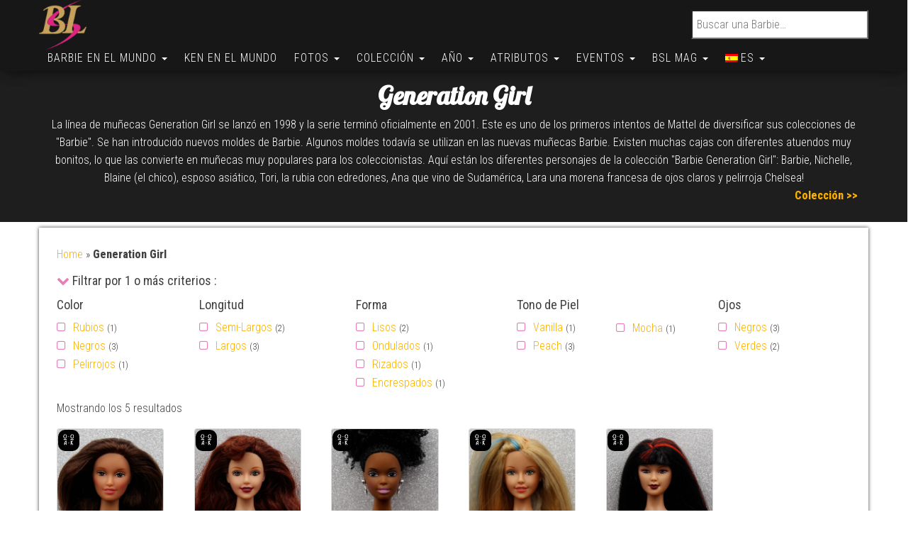

--- FILE ---
content_type: text/html; charset=UTF-8
request_url: https://www.barbie-secondlife.com/es/tag/generation-girl/
body_size: 28215
content:
<!DOCTYPE html>
<html lang="es">
    <head>
        <meta http-equiv="content-type" content="text/html; charset=UTF-8" />
        <meta http-equiv="X-UA-Compatible" content="IE=edge">
        <meta name="viewport" content="width=device-width, initial-scale=1.0, maximum-scale=1.0, user-scalable=0">
        <link rel="pingback" href="https://www.barbie-secondlife.com/xmlrpc.php" />
        <link rel="manifest" href="/manifest.json" />
        <meta name="theme-color" content="#e67fb9">
        <style type="text/css">.hidden{display:none !important;}</style>
        <meta name='robots' content='index, follow, max-image-preview:large, max-snippet:-1, max-video-preview:-1' />

	<!-- This site is optimized with the Yoast SEO plugin v26.7 - https://yoast.com/wordpress/plugins/seo/ -->
	<title>Colección Barbie  - Generation Girl - Barbie Second Life</title>
	<meta name="description" content="Encuentra todas las muñecas de la Colección Barbie Generation Girl y todas las otras colecciones y etiquetas de Mattel en el sitio Barbie Second Life" />
	<link rel="canonical" href="https://www.barbie-secondlife.com/es/tag/generation-girl/" />
	<meta property="og:locale" content="es_ES" />
	<meta property="og:type" content="article" />
	<meta property="og:title" content="Colección Barbie  - Generation Girl - Barbie Second Life" />
	<meta property="og:description" content="Encuentra todas las muñecas de la Colección Barbie Generation Girl y todas las otras colecciones y etiquetas de Mattel en el sitio Barbie Second Life" />
	<meta property="og:url" content="https://www.barbie-secondlife.com/es/tag/generation-girl/" />
	<meta property="og:site_name" content="Barbie Second Life" />
	<meta property="og:image" content="https://www.barbie-secondlife.com/wp-content/uploads/2016/09/logo_BSL-e1474720741686.png" />
	<meta property="og:image:width" content="60" />
	<meta property="og:image:height" content="64" />
	<meta property="og:image:type" content="image/png" />
	<meta name="twitter:card" content="summary_large_image" />
	<meta name="twitter:site" content="@fredkyle62" />
	<script type="application/ld+json" class="yoast-schema-graph">{"@context":"https://schema.org","@graph":[{"@type":"CollectionPage","@id":"https://www.barbie-secondlife.com/es/tag/generation-girl/","url":"https://www.barbie-secondlife.com/es/tag/generation-girl/","name":"Colección Barbie  - Generation Girl - Barbie Second Life","isPartOf":{"@id":"https://www.barbie-secondlife.com/#website"},"primaryImageOfPage":{"@id":"https://www.barbie-secondlife.com/tag/generation-girl/#primaryimage"},"image":{"@id":"https://www.barbie-secondlife.com/tag/generation-girl/#primaryimage"},"thumbnailUrl":"https://www.barbie-secondlife.com/wp-content/uploads/2020/11/Barbie_Brigitte_New.jpg","description":"","breadcrumb":{"@id":"https://www.barbie-secondlife.com/es/tag/generation-girl/#breadcrumb"},"inLanguage":"es"},{"@type":"ImageObject","inLanguage":"es","@id":"https://www.barbie-secondlife.com/tag/generation-girl/#primaryimage","url":"https://www.barbie-secondlife.com/wp-content/uploads/2020/11/Barbie_Brigitte_New.jpg","contentUrl":"https://www.barbie-secondlife.com/wp-content/uploads/2020/11/Barbie_Brigitte_New.jpg","width":700,"height":600,"caption":"Barbie - Generation Girl - Lara"},{"@type":"BreadcrumbList","@id":"https://www.barbie-secondlife.com/es/tag/generation-girl/#breadcrumb","itemListElement":[{"@type":"ListItem","position":1,"name":"Home","item":"https://www.barbie-secondlife.com/es/"},{"@type":"ListItem","position":2,"name":"Generation Girl","item":"https://www.barbie-secondlife.com/es/barbie/world/europe-est/barbie-brigitte/"}]},{"@type":"WebSite","@id":"https://www.barbie-secondlife.com/#website","url":"https://www.barbie-secondlife.com/","name":"Barbie Second Life","description":"El Mundo de Barbie","publisher":{"@id":"https://www.barbie-secondlife.com/#/schema/person/9692378e5635e0953e2587c848299764"},"potentialAction":[{"@type":"SearchAction","target":{"@type":"EntryPoint","urlTemplate":"https://www.barbie-secondlife.com/?s={search_term_string}"},"query-input":{"@type":"PropertyValueSpecification","valueRequired":true,"valueName":"search_term_string"}}],"inLanguage":"es"},{"@type":["Person","Organization"],"@id":"https://www.barbie-secondlife.com/#/schema/person/9692378e5635e0953e2587c848299764","name":"Frédéric ROUSSEL","image":{"@type":"ImageObject","inLanguage":"es","@id":"https://www.barbie-secondlife.com/#/schema/person/image/","url":"https://www.barbie-secondlife.com/wp-content/uploads/2016/09/cropped-logo-e1474148894534.png","contentUrl":"https://www.barbie-secondlife.com/wp-content/uploads/2016/09/cropped-logo-e1474148894534.png","width":86,"height":90,"caption":"Frédéric ROUSSEL"},"logo":{"@id":"https://www.barbie-secondlife.com/#/schema/person/image/"},"sameAs":["https://www.instagram.com/barbiesecondlife/"]}]}</script>
	<!-- / Yoast SEO plugin. -->


<link rel='dns-prefetch' href='//use.fontawesome.com' />
<link rel='dns-prefetch' href='//fonts.googleapis.com' />
		<style>
			.lazyload,
			.lazyloading {
				max-width: 100%;
			}
		</style>
		<style id='wp-img-auto-sizes-contain-inline-css' type='text/css'>
img:is([sizes=auto i],[sizes^="auto," i]){contain-intrinsic-size:3000px 1500px}
/*# sourceURL=wp-img-auto-sizes-contain-inline-css */
</style>
<link rel='stylesheet' id='sbi_styles-css' href='https://www.barbie-secondlife.com/wp-content/plugins/instagram-feed/css/sbi-styles.min.css?ver=6.10.0' type='text/css' media='all' />
<style id='wp-emoji-styles-inline-css' type='text/css'>

	img.wp-smiley, img.emoji {
		display: inline !important;
		border: none !important;
		box-shadow: none !important;
		height: 1em !important;
		width: 1em !important;
		margin: 0 0.07em !important;
		vertical-align: -0.1em !important;
		background: none !important;
		padding: 0 !important;
	}
/*# sourceURL=wp-emoji-styles-inline-css */
</style>
<style id='wp-block-library-inline-css' type='text/css'>
:root{--wp-block-synced-color:#7a00df;--wp-block-synced-color--rgb:122,0,223;--wp-bound-block-color:var(--wp-block-synced-color);--wp-editor-canvas-background:#ddd;--wp-admin-theme-color:#007cba;--wp-admin-theme-color--rgb:0,124,186;--wp-admin-theme-color-darker-10:#006ba1;--wp-admin-theme-color-darker-10--rgb:0,107,160.5;--wp-admin-theme-color-darker-20:#005a87;--wp-admin-theme-color-darker-20--rgb:0,90,135;--wp-admin-border-width-focus:2px}@media (min-resolution:192dpi){:root{--wp-admin-border-width-focus:1.5px}}.wp-element-button{cursor:pointer}:root .has-very-light-gray-background-color{background-color:#eee}:root .has-very-dark-gray-background-color{background-color:#313131}:root .has-very-light-gray-color{color:#eee}:root .has-very-dark-gray-color{color:#313131}:root .has-vivid-green-cyan-to-vivid-cyan-blue-gradient-background{background:linear-gradient(135deg,#00d084,#0693e3)}:root .has-purple-crush-gradient-background{background:linear-gradient(135deg,#34e2e4,#4721fb 50%,#ab1dfe)}:root .has-hazy-dawn-gradient-background{background:linear-gradient(135deg,#faaca8,#dad0ec)}:root .has-subdued-olive-gradient-background{background:linear-gradient(135deg,#fafae1,#67a671)}:root .has-atomic-cream-gradient-background{background:linear-gradient(135deg,#fdd79a,#004a59)}:root .has-nightshade-gradient-background{background:linear-gradient(135deg,#330968,#31cdcf)}:root .has-midnight-gradient-background{background:linear-gradient(135deg,#020381,#2874fc)}:root{--wp--preset--font-size--normal:16px;--wp--preset--font-size--huge:42px}.has-regular-font-size{font-size:1em}.has-larger-font-size{font-size:2.625em}.has-normal-font-size{font-size:var(--wp--preset--font-size--normal)}.has-huge-font-size{font-size:var(--wp--preset--font-size--huge)}.has-text-align-center{text-align:center}.has-text-align-left{text-align:left}.has-text-align-right{text-align:right}.has-fit-text{white-space:nowrap!important}#end-resizable-editor-section{display:none}.aligncenter{clear:both}.items-justified-left{justify-content:flex-start}.items-justified-center{justify-content:center}.items-justified-right{justify-content:flex-end}.items-justified-space-between{justify-content:space-between}.screen-reader-text{border:0;clip-path:inset(50%);height:1px;margin:-1px;overflow:hidden;padding:0;position:absolute;width:1px;word-wrap:normal!important}.screen-reader-text:focus{background-color:#ddd;clip-path:none;color:#444;display:block;font-size:1em;height:auto;left:5px;line-height:normal;padding:15px 23px 14px;text-decoration:none;top:5px;width:auto;z-index:100000}html :where(.has-border-color){border-style:solid}html :where([style*=border-top-color]){border-top-style:solid}html :where([style*=border-right-color]){border-right-style:solid}html :where([style*=border-bottom-color]){border-bottom-style:solid}html :where([style*=border-left-color]){border-left-style:solid}html :where([style*=border-width]){border-style:solid}html :where([style*=border-top-width]){border-top-style:solid}html :where([style*=border-right-width]){border-right-style:solid}html :where([style*=border-bottom-width]){border-bottom-style:solid}html :where([style*=border-left-width]){border-left-style:solid}html :where(img[class*=wp-image-]){height:auto;max-width:100%}:where(figure){margin:0 0 1em}html :where(.is-position-sticky){--wp-admin--admin-bar--position-offset:var(--wp-admin--admin-bar--height,0px)}@media screen and (max-width:600px){html :where(.is-position-sticky){--wp-admin--admin-bar--position-offset:0px}}

/*# sourceURL=wp-block-library-inline-css */
</style><link rel='stylesheet' id='wc-blocks-style-css' href='https://www.barbie-secondlife.com/wp-content/plugins/woocommerce/assets/client/blocks/wc-blocks.css?ver=wc-10.4.3' type='text/css' media='all' />
<style id='global-styles-inline-css' type='text/css'>
:root{--wp--preset--aspect-ratio--square: 1;--wp--preset--aspect-ratio--4-3: 4/3;--wp--preset--aspect-ratio--3-4: 3/4;--wp--preset--aspect-ratio--3-2: 3/2;--wp--preset--aspect-ratio--2-3: 2/3;--wp--preset--aspect-ratio--16-9: 16/9;--wp--preset--aspect-ratio--9-16: 9/16;--wp--preset--color--black: #000000;--wp--preset--color--cyan-bluish-gray: #abb8c3;--wp--preset--color--white: #ffffff;--wp--preset--color--pale-pink: #f78da7;--wp--preset--color--vivid-red: #cf2e2e;--wp--preset--color--luminous-vivid-orange: #ff6900;--wp--preset--color--luminous-vivid-amber: #fcb900;--wp--preset--color--light-green-cyan: #7bdcb5;--wp--preset--color--vivid-green-cyan: #00d084;--wp--preset--color--pale-cyan-blue: #8ed1fc;--wp--preset--color--vivid-cyan-blue: #0693e3;--wp--preset--color--vivid-purple: #9b51e0;--wp--preset--gradient--vivid-cyan-blue-to-vivid-purple: linear-gradient(135deg,rgb(6,147,227) 0%,rgb(155,81,224) 100%);--wp--preset--gradient--light-green-cyan-to-vivid-green-cyan: linear-gradient(135deg,rgb(122,220,180) 0%,rgb(0,208,130) 100%);--wp--preset--gradient--luminous-vivid-amber-to-luminous-vivid-orange: linear-gradient(135deg,rgb(252,185,0) 0%,rgb(255,105,0) 100%);--wp--preset--gradient--luminous-vivid-orange-to-vivid-red: linear-gradient(135deg,rgb(255,105,0) 0%,rgb(207,46,46) 100%);--wp--preset--gradient--very-light-gray-to-cyan-bluish-gray: linear-gradient(135deg,rgb(238,238,238) 0%,rgb(169,184,195) 100%);--wp--preset--gradient--cool-to-warm-spectrum: linear-gradient(135deg,rgb(74,234,220) 0%,rgb(151,120,209) 20%,rgb(207,42,186) 40%,rgb(238,44,130) 60%,rgb(251,105,98) 80%,rgb(254,248,76) 100%);--wp--preset--gradient--blush-light-purple: linear-gradient(135deg,rgb(255,206,236) 0%,rgb(152,150,240) 100%);--wp--preset--gradient--blush-bordeaux: linear-gradient(135deg,rgb(254,205,165) 0%,rgb(254,45,45) 50%,rgb(107,0,62) 100%);--wp--preset--gradient--luminous-dusk: linear-gradient(135deg,rgb(255,203,112) 0%,rgb(199,81,192) 50%,rgb(65,88,208) 100%);--wp--preset--gradient--pale-ocean: linear-gradient(135deg,rgb(255,245,203) 0%,rgb(182,227,212) 50%,rgb(51,167,181) 100%);--wp--preset--gradient--electric-grass: linear-gradient(135deg,rgb(202,248,128) 0%,rgb(113,206,126) 100%);--wp--preset--gradient--midnight: linear-gradient(135deg,rgb(2,3,129) 0%,rgb(40,116,252) 100%);--wp--preset--font-size--small: 13px;--wp--preset--font-size--medium: 20px;--wp--preset--font-size--large: 36px;--wp--preset--font-size--x-large: 42px;--wp--preset--spacing--20: 0.44rem;--wp--preset--spacing--30: 0.67rem;--wp--preset--spacing--40: 1rem;--wp--preset--spacing--50: 1.5rem;--wp--preset--spacing--60: 2.25rem;--wp--preset--spacing--70: 3.38rem;--wp--preset--spacing--80: 5.06rem;--wp--preset--shadow--natural: 6px 6px 9px rgba(0, 0, 0, 0.2);--wp--preset--shadow--deep: 12px 12px 50px rgba(0, 0, 0, 0.4);--wp--preset--shadow--sharp: 6px 6px 0px rgba(0, 0, 0, 0.2);--wp--preset--shadow--outlined: 6px 6px 0px -3px rgb(255, 255, 255), 6px 6px rgb(0, 0, 0);--wp--preset--shadow--crisp: 6px 6px 0px rgb(0, 0, 0);}:where(.is-layout-flex){gap: 0.5em;}:where(.is-layout-grid){gap: 0.5em;}body .is-layout-flex{display: flex;}.is-layout-flex{flex-wrap: wrap;align-items: center;}.is-layout-flex > :is(*, div){margin: 0;}body .is-layout-grid{display: grid;}.is-layout-grid > :is(*, div){margin: 0;}:where(.wp-block-columns.is-layout-flex){gap: 2em;}:where(.wp-block-columns.is-layout-grid){gap: 2em;}:where(.wp-block-post-template.is-layout-flex){gap: 1.25em;}:where(.wp-block-post-template.is-layout-grid){gap: 1.25em;}.has-black-color{color: var(--wp--preset--color--black) !important;}.has-cyan-bluish-gray-color{color: var(--wp--preset--color--cyan-bluish-gray) !important;}.has-white-color{color: var(--wp--preset--color--white) !important;}.has-pale-pink-color{color: var(--wp--preset--color--pale-pink) !important;}.has-vivid-red-color{color: var(--wp--preset--color--vivid-red) !important;}.has-luminous-vivid-orange-color{color: var(--wp--preset--color--luminous-vivid-orange) !important;}.has-luminous-vivid-amber-color{color: var(--wp--preset--color--luminous-vivid-amber) !important;}.has-light-green-cyan-color{color: var(--wp--preset--color--light-green-cyan) !important;}.has-vivid-green-cyan-color{color: var(--wp--preset--color--vivid-green-cyan) !important;}.has-pale-cyan-blue-color{color: var(--wp--preset--color--pale-cyan-blue) !important;}.has-vivid-cyan-blue-color{color: var(--wp--preset--color--vivid-cyan-blue) !important;}.has-vivid-purple-color{color: var(--wp--preset--color--vivid-purple) !important;}.has-black-background-color{background-color: var(--wp--preset--color--black) !important;}.has-cyan-bluish-gray-background-color{background-color: var(--wp--preset--color--cyan-bluish-gray) !important;}.has-white-background-color{background-color: var(--wp--preset--color--white) !important;}.has-pale-pink-background-color{background-color: var(--wp--preset--color--pale-pink) !important;}.has-vivid-red-background-color{background-color: var(--wp--preset--color--vivid-red) !important;}.has-luminous-vivid-orange-background-color{background-color: var(--wp--preset--color--luminous-vivid-orange) !important;}.has-luminous-vivid-amber-background-color{background-color: var(--wp--preset--color--luminous-vivid-amber) !important;}.has-light-green-cyan-background-color{background-color: var(--wp--preset--color--light-green-cyan) !important;}.has-vivid-green-cyan-background-color{background-color: var(--wp--preset--color--vivid-green-cyan) !important;}.has-pale-cyan-blue-background-color{background-color: var(--wp--preset--color--pale-cyan-blue) !important;}.has-vivid-cyan-blue-background-color{background-color: var(--wp--preset--color--vivid-cyan-blue) !important;}.has-vivid-purple-background-color{background-color: var(--wp--preset--color--vivid-purple) !important;}.has-black-border-color{border-color: var(--wp--preset--color--black) !important;}.has-cyan-bluish-gray-border-color{border-color: var(--wp--preset--color--cyan-bluish-gray) !important;}.has-white-border-color{border-color: var(--wp--preset--color--white) !important;}.has-pale-pink-border-color{border-color: var(--wp--preset--color--pale-pink) !important;}.has-vivid-red-border-color{border-color: var(--wp--preset--color--vivid-red) !important;}.has-luminous-vivid-orange-border-color{border-color: var(--wp--preset--color--luminous-vivid-orange) !important;}.has-luminous-vivid-amber-border-color{border-color: var(--wp--preset--color--luminous-vivid-amber) !important;}.has-light-green-cyan-border-color{border-color: var(--wp--preset--color--light-green-cyan) !important;}.has-vivid-green-cyan-border-color{border-color: var(--wp--preset--color--vivid-green-cyan) !important;}.has-pale-cyan-blue-border-color{border-color: var(--wp--preset--color--pale-cyan-blue) !important;}.has-vivid-cyan-blue-border-color{border-color: var(--wp--preset--color--vivid-cyan-blue) !important;}.has-vivid-purple-border-color{border-color: var(--wp--preset--color--vivid-purple) !important;}.has-vivid-cyan-blue-to-vivid-purple-gradient-background{background: var(--wp--preset--gradient--vivid-cyan-blue-to-vivid-purple) !important;}.has-light-green-cyan-to-vivid-green-cyan-gradient-background{background: var(--wp--preset--gradient--light-green-cyan-to-vivid-green-cyan) !important;}.has-luminous-vivid-amber-to-luminous-vivid-orange-gradient-background{background: var(--wp--preset--gradient--luminous-vivid-amber-to-luminous-vivid-orange) !important;}.has-luminous-vivid-orange-to-vivid-red-gradient-background{background: var(--wp--preset--gradient--luminous-vivid-orange-to-vivid-red) !important;}.has-very-light-gray-to-cyan-bluish-gray-gradient-background{background: var(--wp--preset--gradient--very-light-gray-to-cyan-bluish-gray) !important;}.has-cool-to-warm-spectrum-gradient-background{background: var(--wp--preset--gradient--cool-to-warm-spectrum) !important;}.has-blush-light-purple-gradient-background{background: var(--wp--preset--gradient--blush-light-purple) !important;}.has-blush-bordeaux-gradient-background{background: var(--wp--preset--gradient--blush-bordeaux) !important;}.has-luminous-dusk-gradient-background{background: var(--wp--preset--gradient--luminous-dusk) !important;}.has-pale-ocean-gradient-background{background: var(--wp--preset--gradient--pale-ocean) !important;}.has-electric-grass-gradient-background{background: var(--wp--preset--gradient--electric-grass) !important;}.has-midnight-gradient-background{background: var(--wp--preset--gradient--midnight) !important;}.has-small-font-size{font-size: var(--wp--preset--font-size--small) !important;}.has-medium-font-size{font-size: var(--wp--preset--font-size--medium) !important;}.has-large-font-size{font-size: var(--wp--preset--font-size--large) !important;}.has-x-large-font-size{font-size: var(--wp--preset--font-size--x-large) !important;}
/*# sourceURL=global-styles-inline-css */
</style>

<style id='classic-theme-styles-inline-css' type='text/css'>
/*! This file is auto-generated */
.wp-block-button__link{color:#fff;background-color:#32373c;border-radius:9999px;box-shadow:none;text-decoration:none;padding:calc(.667em + 2px) calc(1.333em + 2px);font-size:1.125em}.wp-block-file__button{background:#32373c;color:#fff;text-decoration:none}
/*# sourceURL=/wp-includes/css/classic-themes.min.css */
</style>
<link rel='stylesheet' id='contact-form-7-css' href='https://www.barbie-secondlife.com/wp-content/plugins/contact-form-7/includes/css/styles.css?ver=6.1.4' type='text/css' media='all' />
<link rel='stylesheet' id='fontawesome-css' href='https://use.fontawesome.com/releases/v5.8.1/css/all.css?ver=5.8.1' type='text/css' media='all' />
<link rel='stylesheet' id='gallery-voting-css' href='https://www.barbie-secondlife.com/wp-content/plugins/gallery-voting/css/style.css?ver=c213fa2e25cd101dd593005b086500e5' type='text/css' media='all' />
<link rel='stylesheet' id='woocommerce-layout-css' href='https://www.barbie-secondlife.com/wp-content/plugins/woocommerce/assets/css/woocommerce-layout.css?ver=10.4.3' type='text/css' media='all' />
<link rel='stylesheet' id='woocommerce-smallscreen-css' href='https://www.barbie-secondlife.com/wp-content/plugins/woocommerce/assets/css/woocommerce-smallscreen.css?ver=10.4.3' type='text/css' media='only screen and (max-width: 768px)' />
<link rel='stylesheet' id='woocommerce-general-css' href='https://www.barbie-secondlife.com/wp-content/plugins/woocommerce/assets/css/woocommerce.css?ver=10.4.3' type='text/css' media='all' />
<style id='woocommerce-inline-inline-css' type='text/css'>
.woocommerce form .form-row .required { visibility: visible; }
/*# sourceURL=woocommerce-inline-inline-css */
</style>
<link rel='stylesheet' id='cmplz-general-css' href='https://www.barbie-secondlife.com/wp-content/plugins/complianz-gdpr/assets/css/cookieblocker.min.css?ver=1766466213' type='text/css' media='all' />
<link rel='stylesheet' id='bootstrap-css' href='https://www.barbie-secondlife.com/wp-content/themes/bulk/css/bootstrap.css?ver=3.3.7' type='text/css' media='all' />
<link rel='stylesheet' id='bulk-stylesheet-css' href='https://www.barbie-secondlife.com/wp-content/themes/bulk/style.css?ver=c213fa2e25cd101dd593005b086500e5' type='text/css' media='all' />
<link rel='stylesheet' id='bulk-shop-style-css' href='https://www.barbie-secondlife.com/wp-content/themes/bulk-shop/style.css?ver=c213fa2e25cd101dd593005b086500e5' type='text/css' media='all' />
<link rel='stylesheet' id='bulk-fonts-css' href='https://fonts.googleapis.com/css?family=Roboto+Condensed%3A300%2C300i%2C400%2C400i%2C600%2C600i%2C800%2C800i&#038;subset=latin%2Clatin-ext&#038;display=swap' type='text/css' media='all' />
<link rel='stylesheet' id='font-awesome-css' href='https://www.barbie-secondlife.com/wp-content/themes/bulk/css/font-awesome.min.css?ver=4.7.0' type='text/css' media='all' />
<link rel='stylesheet' id='cssFred-css' href='https://www.barbie-secondlife.com/wp-content/themes/bulk/css/cssFred.css?ver=1.0.1' type='text/css' media='all' />
<link rel='stylesheet' id='mm-compiled-options-mobmenu-css' href='https://www.barbie-secondlife.com/wp-content/uploads/dynamic-mobmenu.css?ver=2.8.8-366' type='text/css' media='all' />
<link rel='stylesheet' id='mm-google-webfont-lobster-css' href='//fonts.googleapis.com/css?family=Lobster%3Ainherit%2C400&#038;subset=latin%2Clatin-ext&#038;display=swap&#038;ver=c213fa2e25cd101dd593005b086500e5' type='text/css' media='all' />
<link rel='stylesheet' id='mm-google-webfont-roboto-condensed-css' href='//fonts.googleapis.com/css?family=Roboto+Condensed%3A400&#038;subset=latin%2Clatin-ext&#038;display=swap&#038;ver=c213fa2e25cd101dd593005b086500e5' type='text/css' media='all' />
<link rel='stylesheet' id='heateor_sss_frontend_css-css' href='https://www.barbie-secondlife.com/wp-content/plugins/sassy-social-share/public/css/sassy-social-share-public.css?ver=3.3.79' type='text/css' media='all' />
<style id='heateor_sss_frontend_css-inline-css' type='text/css'>
.heateor_sss_button_instagram span.heateor_sss_svg,a.heateor_sss_instagram span.heateor_sss_svg{background:radial-gradient(circle at 30% 107%,#fdf497 0,#fdf497 5%,#fd5949 45%,#d6249f 60%,#285aeb 90%)}.heateor_sss_horizontal_sharing .heateor_sss_svg,.heateor_sss_standard_follow_icons_container .heateor_sss_svg{color:#fff;border-width:1px;border-style:solid;border-color:transparent}.heateor_sss_horizontal_sharing .heateorSssTCBackground{color:#666}.heateor_sss_horizontal_sharing span.heateor_sss_svg:hover,.heateor_sss_standard_follow_icons_container span.heateor_sss_svg:hover{border-color:1;}.heateor_sss_vertical_sharing span.heateor_sss_svg,.heateor_sss_floating_follow_icons_container span.heateor_sss_svg{color:#fff;border-width:0px;border-style:solid;border-color:transparent;}.heateor_sss_vertical_sharing .heateorSssTCBackground{color:#666;}.heateor_sss_vertical_sharing span.heateor_sss_svg:hover,.heateor_sss_floating_follow_icons_container span.heateor_sss_svg:hover{border-color:transparent;}@media screen and (max-width:783px) {.heateor_sss_vertical_sharing{display:none!important}}div.heateor_sss_sharing_title{text-align:center}div.heateor_sss_sharing_ul{width:100%;text-align:center;}div.heateor_sss_horizontal_sharing div.heateor_sss_sharing_ul a{float:none!important;display:inline-block;}
/*# sourceURL=heateor_sss_frontend_css-inline-css */
</style>
<link rel='stylesheet' id='cssmobmenu-icons-css' href='https://www.barbie-secondlife.com/wp-content/plugins/mobile-menu/includes/css/mobmenu-icons.css?ver=c213fa2e25cd101dd593005b086500e5' type='text/css' media='all' />
<link rel='stylesheet' id='cssmobmenu-css' href='https://www.barbie-secondlife.com/wp-content/plugins/mobile-menu/includes/css/mobmenu.css?ver=2.8.8' type='text/css' media='all' />
<link rel='stylesheet' id='wpglobus-css' href='https://www.barbie-secondlife.com/wp-content/plugins/wpglobus/includes/css/wpglobus.css?ver=3.0.1' type='text/css' media='all' />
<script type="text/javascript" src="https://www.barbie-secondlife.com/wp-includes/js/jquery/jquery.min.js?ver=3.7.1" id="jquery-core-js"></script>
<script type="text/javascript" src="https://www.barbie-secondlife.com/wp-includes/js/jquery/jquery-migrate.min.js?ver=3.4.1" id="jquery-migrate-js"></script>
<script type="text/javascript" src="https://www.barbie-secondlife.com/wp-content/plugins/woocommerce/assets/js/jquery-blockui/jquery.blockUI.min.js?ver=2.7.0-wc.10.4.3" id="wc-jquery-blockui-js" defer="defer" data-wp-strategy="defer"></script>
<script type="text/javascript" src="https://www.barbie-secondlife.com/wp-content/plugins/woocommerce/assets/js/js-cookie/js.cookie.min.js?ver=2.1.4-wc.10.4.3" id="wc-js-cookie-js" defer="defer" data-wp-strategy="defer"></script>
<script type="text/javascript" id="woocommerce-js-extra">
/* <![CDATA[ */
var woocommerce_params = {"ajax_url":"/wp-admin/admin-ajax.php","wc_ajax_url":"/?wc-ajax=%%endpoint%%","i18n_password_show":"Mostrar contrase\u00f1a","i18n_password_hide":"Ocultar contrase\u00f1a"};
//# sourceURL=woocommerce-js-extra
/* ]]> */
</script>
<script type="text/javascript" src="https://www.barbie-secondlife.com/wp-content/plugins/woocommerce/assets/js/frontend/woocommerce.min.js?ver=10.4.3" id="woocommerce-js" defer="defer" data-wp-strategy="defer"></script>
<script type="text/javascript" src="https://www.barbie-secondlife.com/wp-content/plugins/mobile-menu/includes/js/mobmenu.js?ver=2.8.8" id="mobmenujs-js"></script>
<script type="text/javascript" id="utils-js-extra">
/* <![CDATA[ */
var userSettings = {"url":"/","uid":"0","time":"1768866292","secure":"1"};
//# sourceURL=utils-js-extra
/* ]]> */
</script>
<script type="text/javascript" src="https://www.barbie-secondlife.com/wp-includes/js/utils.min.js?ver=c213fa2e25cd101dd593005b086500e5" id="utils-js"></script>
<link rel="https://api.w.org/" href="https://www.barbie-secondlife.com/es/wp-json/" /><link rel="alternate" title="JSON" type="application/json" href="https://www.barbie-secondlife.com/es/wp-json/wp/v2/product_tag/636" /><link rel="EditURI" type="application/rsd+xml" title="RSD" href="https://www.barbie-secondlife.com/xmlrpc.php?rsd" />

<style type="text/css">@media (max-width: 768px) {
				.gallery-item {
					width: 50% !important;
				}
			}
			
			@media (max-width: 480px) { 
				.gallery-item {
					width: 100% !important;
				}
			}
			
			.gallery {
				margin: auto;
			}
			.gallery-item {
				float: left;
				margin-top: 10px;
				text-align: center;
			/*	width: {$itemwidth}%; */
			}
			.gallery img {
				border: 2px solid #cfcfcf;
			}
			.gallery-caption {
				margin-left: 0;
				}</style>
            <script type="text/javascript">
                // You’ll still need to echo out the admin URL in PHP
                var galleryvotingajaxurl = "https://www.barbie-secondlife.com/wp-admin/admin-ajax.php";
				var galleryVotingSettings = {
					enableUnvoting: true,
				};

				function formatVoteCountFull(n) {
					if (n >= 1_000_000) {
						return (n / 1_000_000).toFixed(n % 1_000_000 === 0 ? 0 : 1) + 'M';
					} else if (n >= 1000) {
						return (n / 1000).toFixed(n % 1000 === 0 ? 0 : 1) + 'k';
					} else {
						return n.toString();
					}
				}

				function makeCircleByContent(el) {
					if (!el) return;

					// Reset to natural size
					el.style.width = 'auto';
					el.style.height = 'auto';
					el.style.lineHeight = 'normal';

					// Measure content size
					const width = el.offsetWidth;
					const height = el.offsetHeight;

					// Add padding and calculate new size
					const size = Math.max(width, height) + 5;

					// Apply styles to make it circular
					el.style.width = `${size}px`;
					el.style.height = `${size}px`;
					el.style.lineHeight = `${size}px`;
					el.style.borderRadius = '50%';
					el.style.textAlign = 'center';
					el.style.display = 'inline-block';
				}


				function getCookie(name) {
					// Prefix the cookie string with `"; "` so we can reliably split on `"; name="`
					var value = "; " + document.cookie;
					// Split at the point where `; name=` appears
					var parts = value.split("; " + name + "=");
					if (parts.length === 2) {
						// If we got two parts, the second part starts with the cookie’s value,
						// possibly followed by `;` and more cookies. Split on `";"` and take the first segment.
						return parts.pop().split(";").shift();
					}
					return null;
				}

                function gallery_voting_vote(attachment_id) {
                    // Show the loading indicator
                    var loadingSpan = document.getElementById('gallery-voting-loading-' + attachment_id);
					const voteButton = loadingSpan.closest('a');
					
					if (voteButton) voteButton.classList.add('processing');

                    if (loadingSpan) {
                        loadingSpan.style.display = 'inline';
                    }

                    // Prepare the POST data
                    var formData = new FormData();
                    formData.append('attachment_id', attachment_id);

                    // Make the AJAX call with Fetch
                    fetch(galleryvotingajaxurl + '?action=galleryvotingvote', {
                        method: 'POST',
                        body: formData
                    })
                        .then(function(response) {
                            // Parse response as JSON
                            return response.json();
                        })
                        .then(function(data) {
							if (voteButton) voteButton.classList.remove('processing');

                            // Hide the loading indicator
                            if (loadingSpan) {
                                loadingSpan.style.display = 'none';
                            }

                            // Check if the request was successful
                            if (data.success === true) {
								var mode = getCookie('gallery_voting_mode_' + attachment_id);

                                // Update the vote count
                                var countSpan = document.getElementById('gallery-voting-count-' + attachment_id);
                                if (countSpan) {
									const formatted = formatVoteCountFull(data.count);
                                    countSpan.textContent = formatted;
									makeCircleByContent(countSpan);
									if (countSpan.parentElement) {
										countSpan.parentElement.setAttribute('title', data.count.toLocaleString());
									}
                                }
								var arrow = document.getElementById('gallery-voting-arrow-' + attachment_id);

								if (arrow && galleryVotingSettings.enableUnvoting) {
									arrow.style.display = (data.count > 0) ? 'inline' : 'none';
								}
                            } else {
								if (voteButton) voteButton.classList.remove('processing');
								var mode = getCookie('gallery_voting_mode_' + attachment_id);

								var arrow = document.getElementById('gallery-voting-arrow-' + attachment_id);

								if (arrow && galleryVotingSettings.enableUnvoting) {
									arrow.style.display = (data.count > 0) ? 'inline' : 'none';
								}
                                // Show any errors
                                alert(data.error);
                            }
                        })
                        .catch(function(error) {
							if (voteButton) voteButton.classList.remove('processing');
                            // Hide the loading indicator even if there's an error
                            if (loadingSpan) {
                                loadingSpan.style.display = 'none';
                            }
                            console.error('Error:', error);
                        });
                }

				document.addEventListener("DOMContentLoaded", function () {
					document.body.addEventListener("click", function (e) {
						const target = e.target.closest(".gallery-voting-unvote-button");

						if (target) {
							e.preventDefault();
							const arrowIcon = target.querySelector(".gallery-voting-arrow");
							if (!arrowIcon || arrowIcon.classList.contains('processing')) return;

							const id = arrowIcon.id.replace("gallery-voting-arrow-", "");

							const formData = new FormData();
							formData.append("attachment_id", id);

							var loadingSpan = document.getElementById('gallery-voting-loading-' + id);
							if (loadingSpan) {
								loadingSpan.style.display = 'inline';
							}

							const voteButton = document.querySelector(`#gallery-voting-count-${id}`).closest('a');
							if (voteButton) voteButton.classList.add('processing');
							arrowIcon.classList.add('processing');

							fetch(galleryvotingajaxurl + "?action=galleryvotingunvote", {
								method: "POST",
								body: formData,
							})
								.then((response) => response.json())
								.then((data) => {
									arrowIcon.classList.remove('processing');
									if (voteButton) voteButton.classList.remove('processing');
									if (loadingSpan) {
										loadingSpan.style.display = 'none';
									}
									if (data.success === true) {
										const countSpan = document.getElementById("gallery-voting-count-" + id);
										if (countSpan) {
											const formatted = formatVoteCountFull(data.count);
											countSpan.textContent = formatted;

											makeCircleByContent(countSpan);
											if (countSpan.parentElement) {
												countSpan.parentElement.setAttribute('title', data.count.toLocaleString());
											}
										};

										// Hide the arrow only if the user has no more votes for this image
										if (data.remaining_user_votes <= 0) {
											if (arrowIcon) arrowIcon.style.display = "none";
										}
									} else {
										alert(data.error);
									}
								})
								.catch((error) => {
									arrowIcon.classList.remove('processing');
									if (voteButton) voteButton.classList.remove('processing');
									if (loadingSpan) {
										loadingSpan.style.display = 'none';
									}

									console.error("Error:", error);
								});
						}
					});
				});

				document.addEventListener('DOMContentLoaded', function () {
					const voteCounts = document.querySelectorAll('.gallery-voting-count');
					voteCounts.forEach(makeCircleByContent);
				});
            </script>


            			<style>.cmplz-hidden {
					display: none !important;
				}</style>		<script>
			document.documentElement.className = document.documentElement.className.replace('no-js', 'js');
		</script>
				<style>
			.no-js img.lazyload {
				display: none;
			}

			figure.wp-block-image img.lazyloading {
				min-width: 150px;
			}

			.lazyload,
			.lazyloading {
				--smush-placeholder-width: 100px;
				--smush-placeholder-aspect-ratio: 1/1;
				width: var(--smush-image-width, var(--smush-placeholder-width)) !important;
				aspect-ratio: var(--smush-image-aspect-ratio, var(--smush-placeholder-aspect-ratio)) !important;
			}

						.lazyload {
				opacity: 0;
			}

			.lazyloading {
				border: 0 !important;
				opacity: 1;
				background: rgba(255, 255, 255, 0) url('https://www.barbie-secondlife.com/wp-content/plugins/wp-smushit/app/assets/images/smush-lazyloader-4.gif') no-repeat center !important;
				background-size: 16px auto !important;
				min-width: 16px;
			}

					</style>
		<script async src="https://pagead2.googlesyndication.com/pagead/js/adsbygoogle.js?client=ca-pub-4748913191950782" crossorigin="anonymous"></script>			<style type="text/css">
				.site-branding-text {
					padding: 0;
				}

				.site-branding-text .site-title,
				.site-branding-text .site-description {
					clip: rect(1px, 1px, 1px, 1px);
					position: absolute;
				}
			</style>
				<noscript><style>.woocommerce-product-gallery{ opacity: 1 !important; }</style></noscript>
	<style type="text/css">.recentcomments a{display:inline !important;padding:0 !important;margin:0 !important;}</style>			<style media="screen">
				.wpglobus_flag_fr{background-image:url(https://www.barbie-secondlife.com/wp-content/plugins/wpglobus/flags/fr.png)}
.wpglobus_flag_en{background-image:url(https://www.barbie-secondlife.com/wp-content/plugins/wpglobus/flags/us.png)}
.wpglobus_flag_es{background-image:url(https://www.barbie-secondlife.com/wp-content/plugins/wpglobus/flags/es.png)}
.wpglobus_flag_br{background-image:url(https://www.barbie-secondlife.com/wp-content/plugins/wpglobus/flags/br.png)}
.wpglobus_flag_de{background-image:url(https://www.barbie-secondlife.com/wp-content/plugins/wpglobus/flags/de.png)}
			</style>
			<link rel="alternate" hreflang="fr" href="https://www.barbie-secondlife.com/tag/generation-girl/" /><link rel="alternate" hreflang="en" href="https://www.barbie-secondlife.com/en/tag/generation-girl/" /><link rel="alternate" hreflang="es" href="https://www.barbie-secondlife.com/es/tag/generation-girl/" /><link rel="alternate" hreflang="br" href="https://www.barbie-secondlife.com/br/tag/generation-girl/" /><link rel="alternate" hreflang="de" href="https://www.barbie-secondlife.com/de/tag/generation-girl/" /><link rel="icon" href="https://www.barbie-secondlife.com/wp-content/uploads/2016/09/logo_BSL-e1474720741686.png" sizes="32x32" />
<link rel="icon" href="https://www.barbie-secondlife.com/wp-content/uploads/2016/09/logo_BSL-e1474720741686.png" sizes="192x192" />
<link rel="apple-touch-icon" href="https://www.barbie-secondlife.com/wp-content/uploads/2016/09/logo_BSL-e1474720741686.png" />
<meta name="msapplication-TileImage" content="https://www.barbie-secondlife.com/wp-content/uploads/2016/09/logo_BSL-e1474720741686.png" />
    </head>
    <body id="blog" class="archive tax-product_tag term-generation-girl term-636 wp-custom-logo wp-theme-bulk wp-child-theme-bulk-shop theme-bulk woocommerce woocommerce-page woocommerce-no-js metaslider-plugin mob-menu-slideout-over">
                <div class="main-menu">
	<nav id="site-navigation" class="navbar navbar-default navbar-fixed-top">     
		<div class="container">   
			<div class="navbar-header">
									<div id="main-menu-panel" class="open-panel" data-panel="main-menu-panel">
						<span></span>
						<span></span>
						<span></span>
					</div>
								<div class="site-header" >
					<div class="site-branding-logo">
						<a href="https://www.barbie-secondlife.com/es/" class="custom-logo-link" rel="home"><img width="86" height="90" data-src="https://www.barbie-secondlife.com/wp-content/uploads/2016/09/cropped-logo-e1474148894534.png" class="custom-logo lazyload" alt="Barbie Second Life" decoding="async" src="[data-uri]" style="--smush-placeholder-width: 86px; --smush-placeholder-aspect-ratio: 86/90;" /></a><div class="widget woocommerce widget_product_search"><form role="search" method="get" class="woocommerce-product-search" action="https://www.barbie-secondlife.com/es/">
	<label class="screen-reader-text" for="woocommerce-product-search-field-0">Buscar por:</label>
	<input type="search" id="woocommerce-product-search-field-0" class="search-field" placeholder="Buscar una Barbie&hellip;" value="" name="s" />
	<button type="submit" value="Búsqueda" class="">Búsqueda</button>
	<input type="hidden" name="post_type" value="product" />
</form>
</div>					</div>
				</div>
			</div>   
			<div class="menu-container"><ul id="menu-menu-1" class="nav navbar-nav navbar-right"><li id="menu-item-1007" class="menu-item menu-item-type-custom menu-item-object-custom menu-item-has-children menu-item-1007 dropdown"><a title="Barbie en el Mundo" href="https://www.barbie-secondlife.com/es/barbies/world/" data-toggle="dropdown" class="dropdown-toggle">Barbie en el Mundo <span class="caret"></span></a>
<ul role="menu" class=" dropdown-menu">
	<li id="menu-item-388" class="menu-item menu-item-type-custom menu-item-object-custom menu-item-388"><a title="Africa" href="https://www.barbie-secondlife.com/es/barbies/afrique/">Africa</a></li>
	<li id="menu-item-376" class="menu-item menu-item-type-custom menu-item-object-custom menu-item-376"><a title="Americas del Norte y Central" href="https://www.barbie-secondlife.com/es/barbies/amerique-nord-centrale/">Americas del Norte y Central</a></li>
	<li id="menu-item-377" class="menu-item menu-item-type-custom menu-item-object-custom menu-item-377"><a title="America del Sur" href="https://www.barbie-secondlife.com/es/barbies/amerique-du-sud/">America del Sur</a></li>
	<li id="menu-item-389" class="menu-item menu-item-type-custom menu-item-object-custom menu-item-389"><a title="Asia" href="https://www.barbie-secondlife.com/es/barbies/asie/">Asia</a></li>
	<li id="menu-item-387" class="menu-item menu-item-type-custom menu-item-object-custom menu-item-387"><a title="Europa del Este" href="https://www.barbie-secondlife.com/es/barbies/europe-est/">Europa del Este</a></li>
	<li id="menu-item-386" class="menu-item menu-item-type-custom menu-item-object-custom menu-item-386"><a title="Europa Occidental" href="https://www.barbie-secondlife.com/es/barbies/europe-ouest/">Europa Occidental</a></li>
	<li id="menu-item-8770" class="menu-item menu-item-type-custom menu-item-object-custom menu-item-8770"><a title="Medio Oriente" href="https://www.barbie-secondlife.com/es/barbies/moyenorient/">Medio Oriente</a></li>
	<li id="menu-item-390" class="menu-item menu-item-type-custom menu-item-object-custom menu-item-390"><a title="Oceania" href="https://www.barbie-secondlife.com/es/barbies/oceanie/">Oceania</a></li>
</ul>
</li>
<li id="menu-item-17786" class="menu-item menu-item-type-custom menu-item-object-custom menu-item-17786"><a title="Ken en el Mundo" href="https://www.barbie-secondlife.com/es/barbies/kens-dans-le-monde/">Ken en el Mundo</a></li>
<li id="menu-item-22858" class="menu-item menu-item-type-post_type menu-item-object-page menu-item-has-children menu-item-22858 dropdown"><a title="Fotos" href="https://www.barbie-secondlife.com/es/galerie-photos/" data-toggle="dropdown" class="dropdown-toggle">Fotos <span class="caret"></span></a>
<ul role="menu" class=" dropdown-menu">
	<li id="menu-item-541" class="menu-item menu-item-type-taxonomy menu-item-object-category menu-item-541"><a title="Africa" href="https://www.barbie-secondlife.com/es/showroom/galerie-photos/afrique/">Africa</a></li>
	<li id="menu-item-551" class="menu-item menu-item-type-taxonomy menu-item-object-category menu-item-551"><a title="Americas del Norte y Central" href="https://www.barbie-secondlife.com/es/showroom/galerie-photos/amerique-du-nord-centrale/">Americas del Norte y Central</a></li>
	<li id="menu-item-542" class="menu-item menu-item-type-taxonomy menu-item-object-category menu-item-542"><a title="America del Sur" href="https://www.barbie-secondlife.com/es/showroom/galerie-photos/amerique-sud/">America del Sur</a></li>
	<li id="menu-item-543" class="menu-item menu-item-type-taxonomy menu-item-object-category menu-item-543"><a title="Asia" href="https://www.barbie-secondlife.com/es/showroom/galerie-photos/asie/">Asia</a></li>
	<li id="menu-item-544" class="menu-item menu-item-type-taxonomy menu-item-object-category menu-item-544"><a title="Europa del Este" href="https://www.barbie-secondlife.com/es/showroom/galerie-photos/europe-est/">Europa del Este</a></li>
	<li id="menu-item-545" class="menu-item menu-item-type-taxonomy menu-item-object-category menu-item-545"><a title="Europa Occidental" href="https://www.barbie-secondlife.com/es/showroom/galerie-photos/europe-ouest/">Europa Occidental</a></li>
	<li id="menu-item-8771" class="menu-item menu-item-type-taxonomy menu-item-object-category menu-item-8771"><a title="Medio Oriente" href="https://www.barbie-secondlife.com/es/showroom/galerie-photos/moyenorient/">Medio Oriente</a></li>
	<li id="menu-item-546" class="menu-item menu-item-type-taxonomy menu-item-object-category menu-item-546"><a title="Oceania" href="https://www.barbie-secondlife.com/es/showroom/galerie-photos/oceanie/">Oceania</a></li>
</ul>
</li>
<li id="menu-item-4434" class="menu-item menu-item-type-custom menu-item-object-custom menu-item-has-children menu-item-4434 dropdown"><a title="Colección" href="https://www.barbie-secondlife.com/es/collection/" data-toggle="dropdown" class="dropdown-toggle">Colección <span class="caret"></span></a>
<ul role="menu" class=" dropdown-menu">
	<li id="menu-item-28092" class="menu-item menu-item-type-post_type menu-item-object-page menu-item-has-children menu-item-28092 dropdown-submenu"><a title="Barbie Basics" href="https://www.barbie-secondlife.com/es/collection/barbie-basics/" data-toggle="dropdown" class="dropdown-toggle">Barbie Basics</a>
	<ul role="menu" class=" dropdown-menu">
		<li id="menu-item-604434" class="menu-item menu-item-type-custom menu-item-object-custom menu-item-604434"><a title="Basics 2025" href="https://www.barbie-secondlife.com/es/tag/basics2025/">Basics 2025</a></li>
		<li id="menu-item-26712" class="menu-item menu-item-type-custom menu-item-object-custom menu-item-26712"><a title="Collection 001" href="https://www.barbie-secondlife.com/es/tag/collection-001/">Collection 001</a></li>
		<li id="menu-item-26711" class="menu-item menu-item-type-custom menu-item-object-custom menu-item-26711"><a title="Collection 001.5" href="https://www.barbie-secondlife.com/es/tag/collection-001.5/">Collection 001.5</a></li>
		<li id="menu-item-26714" class="menu-item menu-item-type-custom menu-item-object-custom menu-item-26714"><a title="Collection 002" href="https://www.barbie-secondlife.com/es/tag/collection-002/">Collection 002</a></li>
		<li id="menu-item-26713" class="menu-item menu-item-type-custom menu-item-object-custom menu-item-26713"><a title="Collection 002.5" href="https://www.barbie-secondlife.com/es/tag/collection-002.5/">Collection 002.5</a></li>
		<li id="menu-item-26715" class="menu-item menu-item-type-custom menu-item-object-custom menu-item-26715"><a title="Collection 003" href="https://www.barbie-secondlife.com/es/tag/collection-003/">Collection 003</a></li>
		<li id="menu-item-26716" class="menu-item menu-item-type-custom menu-item-object-custom menu-item-26716"><a title="Collection Red" href="https://www.barbie-secondlife.com/es/tag/collection-red/">Collection Red</a></li>
	</ul>
</li>
	<li id="menu-item-469470" class="menu-item menu-item-type-post_type menu-item-object-page menu-item-has-children menu-item-469470 dropdown-submenu"><a title="Birthday Wishes" href="https://www.barbie-secondlife.com/es/collection/birthday-wishes/" data-toggle="dropdown" class="dropdown-toggle">Birthday Wishes</a>
	<ul role="menu" class=" dropdown-menu">
		<li id="menu-item-607851" class="menu-item menu-item-type-custom menu-item-object-custom menu-item-607851"><a title="2026" href="https://www.barbie-secondlife.com/es/tag/birthday-wishes-2026/">2026</a></li>
		<li id="menu-item-603940" class="menu-item menu-item-type-custom menu-item-object-custom menu-item-603940"><a title="2025" href="https://www.barbie-secondlife.com/es/tag/birthday-wishes-2025/">2025</a></li>
		<li id="menu-item-601695" class="menu-item menu-item-type-custom menu-item-object-custom menu-item-601695"><a title="2024" href="https://www.barbie-secondlife.com/es/tag/birthday-wishes-2024/">2024</a></li>
		<li id="menu-item-599785" class="menu-item menu-item-type-custom menu-item-object-custom menu-item-599785"><a title="2021" href="https://www.barbie-secondlife.com/es/tag/birthday-wishes-2021/">2021</a></li>
		<li id="menu-item-469471" class="menu-item menu-item-type-custom menu-item-object-custom menu-item-469471"><a title="2018" href="https://www.barbie-secondlife.com/es/tag/birthday-wishes-2018/">2018</a></li>
		<li id="menu-item-469472" class="menu-item menu-item-type-custom menu-item-object-custom menu-item-469472"><a title="2017" href="https://www.barbie-secondlife.com/es/tag/birthday-wishes-2017/">2017</a></li>
		<li id="menu-item-469473" class="menu-item menu-item-type-custom menu-item-object-custom menu-item-469473"><a title="2016" href="https://www.barbie-secondlife.com/es/tag/birthday-wishes-2016/">2016</a></li>
		<li id="menu-item-469474" class="menu-item menu-item-type-custom menu-item-object-custom menu-item-469474"><a title="2014" href="https://www.barbie-secondlife.com/es/tag/birthday-wishes-2014/">2014</a></li>
		<li id="menu-item-605802" class="menu-item menu-item-type-custom menu-item-object-custom menu-item-605802"><a title="2012" href="https://www.barbie-secondlife.com/es/tag/birthday-wishes-2012/">2012</a></li>
		<li id="menu-item-469475" class="menu-item menu-item-type-custom menu-item-object-custom menu-item-469475"><a title="2005" href="https://www.barbie-secondlife.com/es/tag/birthday-wishes-2005/">2005</a></li>
		<li id="menu-item-469476" class="menu-item menu-item-type-custom menu-item-object-custom menu-item-469476"><a title="2004" href="https://www.barbie-secondlife.com/es/tag/birthday-wishes-2004/">2004</a></li>
	</ul>
</li>
	<li id="menu-item-469707" class="menu-item menu-item-type-post_type menu-item-object-page menu-item-has-children menu-item-469707 dropdown-submenu"><a title="Dolls of the World" href="https://www.barbie-secondlife.com/es/collection/dolls-of-the-world/" data-toggle="dropdown" class="dropdown-toggle">Dolls of the World</a>
	<ul role="menu" class=" dropdown-menu">
		<li id="menu-item-469708" class="menu-item menu-item-type-custom menu-item-object-custom menu-item-469708"><a title="Festivals" href="https://www.barbie-secondlife.com/es/tag/festivals-of-the-world/">Festivals</a></li>
		<li id="menu-item-469709" class="menu-item menu-item-type-custom menu-item-object-custom menu-item-469709"><a title="Landmark" href="https://www.barbie-secondlife.com/es/tag/landmark/">Landmark</a></li>
		<li id="menu-item-469710" class="menu-item menu-item-type-custom menu-item-object-custom menu-item-469710"><a title="Princess" href="https://www.barbie-secondlife.com/es/tag/princess-collection/">Princess</a></li>
	</ul>
</li>
	<li id="menu-item-469530" class="menu-item menu-item-type-post_type menu-item-object-page menu-item-has-children menu-item-469530 dropdown-submenu"><a title="Holiday" href="https://www.barbie-secondlife.com/es/collection/holiday/" data-toggle="dropdown" class="dropdown-toggle">Holiday</a>
	<ul role="menu" class=" dropdown-menu">
		<li id="menu-item-469529" class="menu-item menu-item-type-post_type menu-item-object-page menu-item-469529"><a title="Navidad" href="https://www.barbie-secondlife.com/es/collection/holiday/holiday-noel/">Navidad</a></li>
		<li id="menu-item-469615" class="menu-item menu-item-type-post_type menu-item-object-page menu-item-469615"><a title="Anniversary" href="https://www.barbie-secondlife.com/es/collection/holiday/holiday-anniversary/">Anniversary</a></li>
		<li id="menu-item-469614" class="menu-item menu-item-type-post_type menu-item-object-page menu-item-469614"><a title="Special Occasion" href="https://www.barbie-secondlife.com/es/collection/holiday/holiday-special-occasion/">Special Occasion</a></li>
	</ul>
</li>
	<li id="menu-item-23567" class="menu-item menu-item-type-post_type menu-item-object-page menu-item-has-children menu-item-23567 dropdown-submenu"><a title="Look" href="https://www.barbie-secondlife.com/es/collection/look/" data-toggle="dropdown" class="dropdown-toggle">Look</a>
	<ul role="menu" class=" dropdown-menu">
		<li id="menu-item-469636" class="menu-item menu-item-type-custom menu-item-object-custom menu-item-469636"><a title="Looks" href="https://www.barbie-secondlife.com/es/tag/looks/">Looks</a></li>
		<li id="menu-item-4510" class="menu-item menu-item-type-custom menu-item-object-custom menu-item-4510"><a title="City Shopper" href="https://www.barbie-secondlife.com/es/tag/city-shopper/">City Shopper</a></li>
		<li id="menu-item-4512" class="menu-item menu-item-type-custom menu-item-object-custom menu-item-4512"><a title="City Shine" href="https://www.barbie-secondlife.com/es/tag/look-city-shine/">City Shine</a></li>
		<li id="menu-item-4509" class="menu-item menu-item-type-custom menu-item-object-custom menu-item-4509"><a title="Look Red Carpet" href="https://www.barbie-secondlife.com/es/tag/the-look-red-carpet/">Look Red Carpet</a></li>
		<li id="menu-item-4514" class="menu-item menu-item-type-custom menu-item-object-custom menu-item-4514"><a title="The Barbie Look" href="https://www.barbie-secondlife.com/es/tag/the-barbie-look/">The Barbie Look</a></li>
	</ul>
</li>
	<li id="menu-item-600492" class="menu-item menu-item-type-custom menu-item-object-custom menu-item-600492"><a title="BMR1959" href="https://www.barbie-secondlife.com/es/tag/bmr1959/">BMR1959</a></li>
	<li id="menu-item-600491" class="menu-item menu-item-type-custom menu-item-object-custom menu-item-600491"><a title="Inspiring Women" href="https://www.barbie-secondlife.com/es/tag/inspiring-women/">Inspiring Women</a></li>
	<li id="menu-item-600490" class="menu-item menu-item-type-custom menu-item-object-custom menu-item-600490"><a title="Pink Collection" href="https://www.barbie-secondlife.com/es/tag/pink-collection/">Pink Collection</a></li>
	<li id="menu-item-600539" class="menu-item menu-item-type-post_type menu-item-object-page menu-item-600539"><a title="Películas/Series de Televisión" href="https://www.barbie-secondlife.com/es/collection/films-series-tv/">Películas/Series de Televisión</a></li>
	<li id="menu-item-600719" class="menu-item menu-item-type-post_type menu-item-object-page menu-item-600719"><a title="Famosos" href="https://www.barbie-secondlife.com/es/collection/barbie-celebrites/">Famosos</a></li>
	<li id="menu-item-23863" class="menu-item menu-item-type-post_type menu-item-object-page menu-item-23863"><a title="Otras Colecciones" href="https://www.barbie-secondlife.com/es/collection/xautres/">Otras Colecciones</a></li>
	<li id="menu-item-23550" class="menu-item menu-item-type-post_type menu-item-object-page menu-item-has-children menu-item-23550 dropdown-submenu"><a title="Label" href="https://www.barbie-secondlife.com/es/collection/label/" data-toggle="dropdown" class="dropdown-toggle">Label</a>
	<ul role="menu" class=" dropdown-menu">
		<li id="menu-item-4442" class="menu-item menu-item-type-custom menu-item-object-custom menu-item-4442"><a title="Black Label" href="https://www.barbie-secondlife.com/es/tag/black-label/">Black Label</a></li>
		<li id="menu-item-4507" class="menu-item menu-item-type-custom menu-item-object-custom menu-item-4507"><a title="Gold Label" href="https://www.barbie-secondlife.com/es/tag/gold-label/">Gold Label</a></li>
		<li id="menu-item-4438" class="menu-item menu-item-type-custom menu-item-object-custom menu-item-4438"><a title="Pink Label" href="https://www.barbie-secondlife.com/es/tag/pink-label/">Pink Label</a></li>
		<li id="menu-item-18410" class="menu-item menu-item-type-custom menu-item-object-custom menu-item-18410"><a title="Platinum Label" href="https://www.barbie-secondlife.com/es/tag/platinum-label">Platinum Label</a></li>
		<li id="menu-item-4522" class="menu-item menu-item-type-custom menu-item-object-custom menu-item-4522"><a title="Silver Label" href="https://www.barbie-secondlife.com/es/tag/silver-label/">Silver Label</a></li>
	</ul>
</li>
	<li id="menu-item-23862" class="menu-item menu-item-type-post_type menu-item-object-page menu-item-23862"><a title="Designer" href="https://www.barbie-secondlife.com/es/collection/designer/">Designer</a></li>
</ul>
</li>
<li id="menu-item-4441" class="menu-item menu-item-type-custom menu-item-object-custom menu-item-has-children menu-item-4441 dropdown"><a title="Año" href="https://www.barbie-secondlife.com/es/annee" data-toggle="dropdown" class="dropdown-toggle">Año <span class="caret"></span></a>
<ul role="menu" class=" dropdown-menu">
	<li id="menu-item-607831" class="menu-item menu-item-type-custom menu-item-object-custom menu-item-607831"><a title="2026" href="https://www.barbie-secondlife.com/es/tag/2026/">2026</a></li>
	<li id="menu-item-603939" class="menu-item menu-item-type-custom menu-item-object-custom menu-item-603939"><a title="2025" href="https://www.barbie-secondlife.com/es/tag/2025/">2025</a></li>
	<li id="menu-item-601545" class="menu-item menu-item-type-custom menu-item-object-custom menu-item-601545"><a title="2024" href="https://www.barbie-secondlife.com/es/tag/2024/">2024</a></li>
	<li id="menu-item-597654" class="menu-item menu-item-type-custom menu-item-object-custom menu-item-597654"><a title="2023" href="https://www.barbie-secondlife.com/es/tag/2023/">2023</a></li>
	<li id="menu-item-590426" class="menu-item menu-item-type-custom menu-item-object-custom menu-item-590426"><a title="2022" href="https://www.barbie-secondlife.com/es/tag/2022/">2022</a></li>
	<li id="menu-item-297187" class="menu-item menu-item-type-custom menu-item-object-custom menu-item-297187"><a title="2021" href="https://www.barbie-secondlife.com/es/tag/2021/">2021</a></li>
	<li id="menu-item-20539" class="menu-item menu-item-type-custom menu-item-object-custom menu-item-20539"><a title="2020" href="https://www.barbie-secondlife.com/es/tag/2020/">2020</a></li>
	<li id="menu-item-588531" class="menu-item menu-item-type-custom menu-item-object-custom menu-item-has-children menu-item-588531 dropdown-submenu"><a title="2010-2019" href="https://www.barbie-secondlife.com/es/tag/2010-2019/" data-toggle="dropdown" class="dropdown-toggle">2010-2019</a>
	<ul role="menu" class=" dropdown-menu">
		<li id="menu-item-18419" class="menu-item menu-item-type-custom menu-item-object-custom menu-item-18419"><a title="2019" href="https://www.barbie-secondlife.com/es/tag/2019/">2019</a></li>
		<li id="menu-item-11477" class="menu-item menu-item-type-custom menu-item-object-custom menu-item-11477"><a title="2018" href="https://www.barbie-secondlife.com/es/tag/2018/">2018</a></li>
		<li id="menu-item-7078" class="menu-item menu-item-type-custom menu-item-object-custom menu-item-7078"><a title="2017" href="https://www.barbie-secondlife.com/es/tag/2017/">2017</a></li>
		<li id="menu-item-4443" class="menu-item menu-item-type-custom menu-item-object-custom menu-item-4443"><a title="2016" href="https://www.barbie-secondlife.com/es/tag/2016/">2016</a></li>
		<li id="menu-item-4497" class="menu-item menu-item-type-custom menu-item-object-custom menu-item-4497"><a title="2015" href="https://www.barbie-secondlife.com/es/tag/2015/">2015</a></li>
		<li id="menu-item-4499" class="menu-item menu-item-type-custom menu-item-object-custom menu-item-4499"><a title="2014" href="https://www.barbie-secondlife.com/es/tag/2014/">2014</a></li>
		<li id="menu-item-4500" class="menu-item menu-item-type-custom menu-item-object-custom menu-item-4500"><a title="2013" href="https://www.barbie-secondlife.com/es/tag/2013/">2013</a></li>
		<li id="menu-item-4501" class="menu-item menu-item-type-custom menu-item-object-custom menu-item-4501"><a title="2012" href="https://www.barbie-secondlife.com/es/tag/2012/">2012</a></li>
		<li id="menu-item-4502" class="menu-item menu-item-type-custom menu-item-object-custom menu-item-4502"><a title="2011" href="https://www.barbie-secondlife.com/es/tag/2011/">2011</a></li>
		<li id="menu-item-4503" class="menu-item menu-item-type-custom menu-item-object-custom menu-item-4503"><a title="2010" href="https://www.barbie-secondlife.com/es/tag/2010/">2010</a></li>
	</ul>
</li>
	<li id="menu-item-4504" class="menu-item menu-item-type-custom menu-item-object-custom menu-item-has-children menu-item-4504 dropdown-submenu"><a title="2000-2009" href="https://www.barbie-secondlife.com/es/tag/2000-2009/" data-toggle="dropdown" class="dropdown-toggle">2000-2009</a>
	<ul role="menu" class=" dropdown-menu">
		<li id="menu-item-38661" class="menu-item menu-item-type-custom menu-item-object-custom menu-item-38661"><a title="2009" href="https://www.barbie-secondlife.com/es/tag/2009/">2009</a></li>
		<li id="menu-item-38660" class="menu-item menu-item-type-custom menu-item-object-custom menu-item-38660"><a title="2008" href="https://www.barbie-secondlife.com/es/tag/2008/">2008</a></li>
		<li id="menu-item-38659" class="menu-item menu-item-type-custom menu-item-object-custom menu-item-38659"><a title="2007" href="https://www.barbie-secondlife.com/es/tag/2007/">2007</a></li>
		<li id="menu-item-38657" class="menu-item menu-item-type-custom menu-item-object-custom menu-item-38657"><a title="2006" href="https://www.barbie-secondlife.com/es/tag/2006/">2006</a></li>
		<li id="menu-item-38656" class="menu-item menu-item-type-custom menu-item-object-custom menu-item-38656"><a title="2005" href="https://www.barbie-secondlife.com/es/tag/2005/">2005</a></li>
		<li id="menu-item-38655" class="menu-item menu-item-type-custom menu-item-object-custom menu-item-38655"><a title="2004" href="https://www.barbie-secondlife.com/es/tag/2004/">2004</a></li>
		<li id="menu-item-38653" class="menu-item menu-item-type-custom menu-item-object-custom menu-item-38653"><a title="2003" href="https://www.barbie-secondlife.com/es/tag/2003/">2003</a></li>
		<li id="menu-item-38651" class="menu-item menu-item-type-custom menu-item-object-custom menu-item-38651"><a title="2002" href="https://www.barbie-secondlife.com/es/tag/2002/">2002</a></li>
		<li id="menu-item-38650" class="menu-item menu-item-type-custom menu-item-object-custom menu-item-38650"><a title="2001" href="https://www.barbie-secondlife.com/es/tag/2001/">2001</a></li>
		<li id="menu-item-38649" class="menu-item menu-item-type-custom menu-item-object-custom menu-item-38649"><a title="2000" href="https://www.barbie-secondlife.com/es/tag/2000/">2000</a></li>
	</ul>
</li>
	<li id="menu-item-4505" class="menu-item menu-item-type-custom menu-item-object-custom menu-item-has-children menu-item-4505 dropdown-submenu"><a title="1990-1999" href="https://www.barbie-secondlife.com/es/tag/1990-1999/" data-toggle="dropdown" class="dropdown-toggle">1990-1999</a>
	<ul role="menu" class=" dropdown-menu">
		<li id="menu-item-38399" class="menu-item menu-item-type-custom menu-item-object-custom menu-item-38399"><a title="1999" href="https://www.barbie-secondlife.com/es/tag/1999/">1999</a></li>
		<li id="menu-item-38397" class="menu-item menu-item-type-custom menu-item-object-custom menu-item-38397"><a title="1998" href="https://www.barbie-secondlife.com/es/tag/1998/">1998</a></li>
		<li id="menu-item-38396" class="menu-item menu-item-type-custom menu-item-object-custom menu-item-38396"><a title="1997" href="https://www.barbie-secondlife.com/es/tag/1997/">1997</a></li>
		<li id="menu-item-38393" class="menu-item menu-item-type-custom menu-item-object-custom menu-item-38393"><a title="1996" href="https://www.barbie-secondlife.com/es/tag/1996/">1996</a></li>
		<li id="menu-item-38392" class="menu-item menu-item-type-custom menu-item-object-custom menu-item-38392"><a title="1995" href="https://www.barbie-secondlife.com/es/tag/1995/">1995</a></li>
		<li id="menu-item-38391" class="menu-item menu-item-type-custom menu-item-object-custom menu-item-38391"><a title="1994" href="https://www.barbie-secondlife.com/es/tag/1994/">1994</a></li>
		<li id="menu-item-38390" class="menu-item menu-item-type-custom menu-item-object-custom menu-item-38390"><a title="1993" href="https://www.barbie-secondlife.com/es/tag/1993/">1993</a></li>
		<li id="menu-item-606867" class="menu-item menu-item-type-custom menu-item-object-custom menu-item-606867"><a title="1992" href="https://www.barbie-secondlife.com/es/tag/1992/">1992</a></li>
		<li id="menu-item-38388" class="menu-item menu-item-type-custom menu-item-object-custom menu-item-38388"><a title="1991" href="https://www.barbie-secondlife.com/es/tag/1991/">1991</a></li>
		<li id="menu-item-38673" class="menu-item menu-item-type-custom menu-item-object-custom menu-item-38673"><a title="1990" href="https://www.barbie-secondlife.com/es/tag/1990/">1990</a></li>
	</ul>
</li>
	<li id="menu-item-600410" class="menu-item menu-item-type-custom menu-item-object-custom menu-item-has-children menu-item-600410 dropdown-submenu"><a title="1980-1989" href="https://www.barbie-secondlife.com/es/tag/1980-1989/" data-toggle="dropdown" class="dropdown-toggle">1980-1989</a>
	<ul role="menu" class=" dropdown-menu">
		<li id="menu-item-38387" class="menu-item menu-item-type-custom menu-item-object-custom menu-item-38387"><a title="1989" href="https://www.barbie-secondlife.com/es/tag/1989//">1989</a></li>
		<li id="menu-item-597678" class="menu-item menu-item-type-custom menu-item-object-custom menu-item-597678"><a title="1986" href="https://www.barbie-secondlife.com/es/tag/1986/">1986</a></li>
		<li id="menu-item-597679" class="menu-item menu-item-type-custom menu-item-object-custom menu-item-597679"><a title="1983" href="https://www.barbie-secondlife.com/es/tag/1983/">1983</a></li>
	</ul>
</li>
</ul>
</li>
<li id="menu-item-592904" class="menu-item menu-item-type-post_type menu-item-object-page menu-item-has-children menu-item-592904 dropdown"><a title="Atributos" href="https://www.barbie-secondlife.com/es/attributs/" data-toggle="dropdown" class="dropdown-toggle">Atributos <span class="caret"></span></a>
<ul role="menu" class=" dropdown-menu">
	<li id="menu-item-592907" class="menu-item menu-item-type-post_type menu-item-object-page menu-item-592907"><a title="Color de pelo Barbie" href="https://www.barbie-secondlife.com/es/attributs/couleur-des-cheveux-de-barbie/">Color de pelo Barbie</a></li>
	<li id="menu-item-592906" class="menu-item menu-item-type-post_type menu-item-object-page menu-item-592906"><a title="Barbie Tono de piel" href="https://www.barbie-secondlife.com/es/attributs/teinte-de-peau-de-barbie/">Barbie Tono de piel</a></li>
	<li id="menu-item-592905" class="menu-item menu-item-type-post_type menu-item-object-page menu-item-592905"><a title="Color de ojos de Barbie" href="https://www.barbie-secondlife.com/es/attributs/couleur-des-yeux-de-barbie/">Color de ojos de Barbie</a></li>
	<li id="menu-item-592908" class="menu-item menu-item-type-post_type menu-item-object-page menu-item-592908"><a title="Molde de cara de Barbie" href="https://www.barbie-secondlife.com/es/attributs/moule-de-visage-de-barbie/">Molde de cara de Barbie</a></li>
</ul>
</li>
<li id="menu-item-10521" class="menu-item menu-item-type-post_type menu-item-object-page menu-item-has-children menu-item-10521 dropdown"><a title="Eventos" href="https://www.barbie-secondlife.com/es/evenements/" data-toggle="dropdown" class="dropdown-toggle">Eventos <span class="caret"></span></a>
<ul role="menu" class=" dropdown-menu">
	<li id="menu-item-606762" class="menu-item menu-item-type-post_type menu-item-object-page menu-item-606762"><a title="Barbie’s Next Top Model 2025" href="https://www.barbie-secondlife.com/es/evenements/barbies-next-top-model-2025/">Barbie’s Next Top Model 2025</a></li>
	<li id="menu-item-601398" class="menu-item menu-item-type-post_type menu-item-object-page menu-item-601398"><a title="Barbie y Ken - Pareja del año 2024" href="https://www.barbie-secondlife.com/es/evenements/barbie-ken-couple-de-lannee-2024/">Barbie y Ken &#8211; Pareja del año 2024</a></li>
	<li id="menu-item-547545" class="menu-item menu-item-type-post_type menu-item-object-page menu-item-547545"><a title="Calendario de Adviento 2021" href="https://www.barbie-secondlife.com/es/evenements/barbie-calendrier-de-lavent-2021/">Calendario de Adviento 2021</a></li>
	<li id="menu-item-469316" class="menu-item menu-item-type-post_type menu-item-object-page menu-item-has-children menu-item-469316 dropdown-submenu"><a title="Photo Shooting 2021" href="https://www.barbie-secondlife.com/es/evenements/barbie-photo-shooting-2021/" data-toggle="dropdown" class="dropdown-toggle">Photo Shooting 2021</a>
	<ul role="menu" class=" dropdown-menu">
		<li id="menu-item-471089" class="menu-item menu-item-type-post_type menu-item-object-page menu-item-471089"><a title="Final" href="https://www.barbie-secondlife.com/es/evenements/barbie-photo-shooting-2021/barbie-photo-shooting-2021-finale/">Final</a></li>
		<li id="menu-item-470903" class="menu-item menu-item-type-post_type menu-item-object-page menu-item-470903"><a title="1/2 Final" href="https://www.barbie-secondlife.com/es/evenements/barbie-photo-shooting-2021/barbie-photo-shooting-2021-1-2-f/">1/2 Final</a></li>
		<li id="menu-item-470753" class="menu-item menu-item-type-post_type menu-item-object-page menu-item-470753"><a title="1/4 Final" href="https://www.barbie-secondlife.com/es/evenements/barbie-photo-shooting-2021/barbie-photo-shooting-2021-1-4-f/">1/4 Final</a></li>
		<li id="menu-item-470377" class="menu-item menu-item-type-post_type menu-item-object-page menu-item-470377"><a title="1/8 Final" href="https://www.barbie-secondlife.com/es/evenements/barbie-photo-shooting-2021/barbie-photo-shooting-2021-1-8-f/">1/8 Final</a></li>
		<li id="menu-item-469372" class="menu-item menu-item-type-post_type menu-item-object-page menu-item-469372"><a title="Calificaciones" href="https://www.barbie-secondlife.com/es/evenements/barbie-photo-shooting-2021/barbie-photo-shooting-2021-qualifications/">Calificaciones</a></li>
	</ul>
</li>
	<li id="menu-item-464573" class="menu-item menu-item-type-post_type menu-item-object-page menu-item-has-children menu-item-464573 dropdown-submenu"><a title="Face à Face" href="https://www.barbie-secondlife.com/es/evenements/face-a-face/" data-toggle="dropdown" class="dropdown-toggle">Face à Face</a>
	<ul role="menu" class=" dropdown-menu">
		<li id="menu-item-467318" class="menu-item menu-item-type-post_type menu-item-object-page menu-item-467318"><a title="Final" href="https://www.barbie-secondlife.com/es/evenements/face-a-face/face-a-face-finale/">Final</a></li>
		<li id="menu-item-467000" class="menu-item menu-item-type-post_type menu-item-object-page menu-item-467000"><a title="1/2 Final" href="https://www.barbie-secondlife.com/es/evenements/face-a-face/face-a-face-1-2-finale/">1/2 Final</a></li>
		<li id="menu-item-466619" class="menu-item menu-item-type-post_type menu-item-object-page menu-item-466619"><a title="1/4 Final" href="https://www.barbie-secondlife.com/es/evenements/face-a-face/face-a-face-1-4-finale/">1/4 Final</a></li>
		<li id="menu-item-464574" class="menu-item menu-item-type-post_type menu-item-object-page menu-item-464574"><a title="1.a ronda" href="https://www.barbie-secondlife.com/es/evenements/face-a-face/barbie-face-a-face/">1.a ronda</a></li>
	</ul>
</li>
	<li id="menu-item-34494" class="menu-item menu-item-type-post_type menu-item-object-page menu-item-34494"><a title="Concours HairXperience Paris" href="https://www.barbie-secondlife.com/es/evenements/hairxperience/">Concours HairXperience Paris</a></li>
	<li id="menu-item-28477" class="menu-item menu-item-type-post_type menu-item-object-page menu-item-28477"><a title="Concours Barbie Basics" href="https://www.barbie-secondlife.com/es/evenements/barbie-basics/">Concours Barbie Basics</a></li>
	<li id="menu-item-22022" class="menu-item menu-item-type-post_type menu-item-object-page menu-item-22022"><a title="Miss Polynésie Française 2020" href="https://www.barbie-secondlife.com/es/evenements/misspolynesie2020/">Miss Polynésie Française 2020</a></li>
	<li id="menu-item-19000" class="menu-item menu-item-type-post_type menu-item-object-page menu-item-19000"><a title="Barbie’s Next Top Model" href="https://www.barbie-secondlife.com/es/evenements/bntm/">Barbie’s Next Top Model</a></li>
	<li id="menu-item-15837" class="menu-item menu-item-type-post_type menu-item-object-page menu-item-15837"><a title="Miss Barbie Universe 2019" href="https://www.barbie-secondlife.com/es/evenements/missunivers2019/">Miss Barbie Universe 2019</a></li>
	<li id="menu-item-13824" class="menu-item menu-item-type-post_type menu-item-object-page menu-item-13824"><a title="Miss Barbie 2018" href="https://www.barbie-secondlife.com/es/evenements/missbarbie2018/">Miss Barbie 2018</a></li>
	<li id="menu-item-11800" class="menu-item menu-item-type-post_type menu-item-object-page menu-item-11800"><a title="Eurovision 2018 - Lisboa" href="https://www.barbie-secondlife.com/es/evenements/eurovision-2018-lisbonne-portugal/">Eurovision 2018 &#8211; Lisboa</a></li>
	<li id="menu-item-10770" class="menu-item menu-item-type-post_type menu-item-object-page menu-item-10770"><a title="La cara más bella de Barbie 2018" href="https://www.barbie-secondlife.com/es/evenements/concours-plus-beau-visage-de-barbie-2018/">La cara más bella de Barbie 2018</a></li>
	<li id="menu-item-5171" class="menu-item menu-item-type-post_type menu-item-object-page menu-item-5171"><a title="Miss Barbie World 2017" href="https://www.barbie-secondlife.com/es/evenements/concours-miss-barbie-2017/">Miss Barbie World 2017</a></li>
	<li id="menu-item-7312" class="menu-item menu-item-type-post_type menu-item-object-page menu-item-7312"><a title="Eurovision 2017 – Kiev" href="https://www.barbie-secondlife.com/es/evenements/eurovision-2017-kiev-ukraine/">Eurovision 2017 – Kiev</a></li>
</ul>
</li>
<li id="menu-item-8854" class="menu-item menu-item-type-post_type menu-item-object-page menu-item-has-children menu-item-8854 dropdown"><a title="BSL Mag" href="https://www.barbie-secondlife.com/es/bsl-magazine/" data-toggle="dropdown" class="dropdown-toggle">BSL Mag <span class="caret"></span></a>
<ul role="menu" class=" dropdown-menu">
	<li id="menu-item-588690" class="menu-item menu-item-type-post_type menu-item-object-page menu-item-588690"><a title="BSL Magazine 2022" href="https://www.barbie-secondlife.com/es/bsl-magazine/bsl-magazine-2022/">BSL Magazine 2022</a></li>
	<li id="menu-item-588638" class="menu-item menu-item-type-post_type menu-item-object-page menu-item-588638"><a title="BSL Magazine 2018" href="https://www.barbie-secondlife.com/es/bsl-magazine/bsl-magazine-2018/">BSL Magazine 2018</a></li>
	<li id="menu-item-588639" class="menu-item menu-item-type-post_type menu-item-object-page menu-item-588639"><a title="BSL Magazine 2017" href="https://www.barbie-secondlife.com/es/bsl-magazine/bsl-magazine-2017/">BSL Magazine 2017</a></li>
</ul>
</li>
<li id="menu-item-9999999999" class="menu-item menu-item-type-custom menu-item-object-custom menu_item_wpglobus_menu_switch wpglobus-selector-link wpglobus-current-language menu-item-9999999999 dropdown"><a title="&lt;span class=&quot;wpglobus_flag wpglobus_language_name wpglobus_flag_es&quot;&gt;es&lt;/span&gt;" href="https://www.barbie-secondlife.com/es/tag/generation-girl/" data-toggle="dropdown" class="dropdown-toggle"><span class="wpglobus_flag wpglobus_language_name wpglobus_flag_es">es</span> <span class="caret"></span></a>
<ul role="menu" class=" dropdown-menu">
	<li id="menu-item-wpglobus_menu_switch_fr" class="menu-item menu-item-type-custom menu-item-object-custom sub_menu_item_wpglobus_menu_switch wpglobus-selector-link menu-item-wpglobus_menu_switch_fr"><a title="&lt;span class=&quot;wpglobus_flag wpglobus_language_name wpglobus_flag_fr&quot;&gt;fr&lt;/span&gt;" href="https://www.barbie-secondlife.com/tag/generation-girl/"><span class="wpglobus_flag wpglobus_language_name wpglobus_flag_fr">fr</span></a></li>
	<li id="menu-item-wpglobus_menu_switch_en" class="menu-item menu-item-type-custom menu-item-object-custom sub_menu_item_wpglobus_menu_switch wpglobus-selector-link menu-item-wpglobus_menu_switch_en"><a title="&lt;span class=&quot;wpglobus_flag wpglobus_language_name wpglobus_flag_en&quot;&gt;en&lt;/span&gt;" href="https://www.barbie-secondlife.com/en/tag/generation-girl/"><span class="wpglobus_flag wpglobus_language_name wpglobus_flag_en">en</span></a></li>
	<li id="menu-item-wpglobus_menu_switch_br" class="menu-item menu-item-type-custom menu-item-object-custom sub_menu_item_wpglobus_menu_switch wpglobus-selector-link menu-item-wpglobus_menu_switch_br"><a title="&lt;span class=&quot;wpglobus_flag wpglobus_language_name wpglobus_flag_br&quot;&gt;br&lt;/span&gt;" href="https://www.barbie-secondlife.com/br/tag/generation-girl/"><span class="wpglobus_flag wpglobus_language_name wpglobus_flag_br">br</span></a></li>
	<li id="menu-item-wpglobus_menu_switch_de" class="menu-item menu-item-type-custom menu-item-object-custom sub_menu_item_wpglobus_menu_switch wpglobus-selector-link menu-item-wpglobus_menu_switch_de"><a title="&lt;span class=&quot;wpglobus_flag wpglobus_language_name wpglobus_flag_de&quot;&gt;de&lt;/span&gt;" href="https://www.barbie-secondlife.com/de/tag/generation-girl/"><span class="wpglobus_flag wpglobus_language_name wpglobus_flag_de">de</span></a></li>
</ul>
</li>
</ul></div>		</div>    
	</nav> 
</div>
        <div class="page-area">	
			<div class="top-header text-center">
												<header class="header-title container">
					<h1 class="page-header">                                
													Generation Girl						                    
					</h1>
											<div class="category-description">                                
							La línea de muñecas Generation Girl se lanzó en 1998 y la serie terminó oficialmente en 2001.
Este es uno de los primeros intentos de Mattel de diversificar sus colecciones de "Barbie". Se han introducido nuevos moldes de Barbie. Algunos moldes todavía se utilizan en las nuevas muñecas Barbie.
Existen muchas cajas con diferentes atuendos muy bonitos, lo que las convierte en muñecas muy populares para los coleccionistas.
Aquí están los diferentes personajes de la colección "Barbie Generation Girl": Barbie, Nichelle, Blaine (el chico), esposo asiático, Tori, la rubia con edredones, Ana que vino de Sudamérica, Lara una morena francesa de ojos claros y pelirroja Chelsea!
<p style="text-align: right"><a href="https://www.barbie-secondlife.com/es/collection/"><strong>Colección &gt;&gt;</strong></a></p>						</div>  
					 
				</header>
			</div>
			<div id="bulk-content" class="container main-container" role="main">
<p id="breadcrumbs"><span><span><a href="https://www.barbie-secondlife.com/es/">Home</a></span> » <span class="breadcrumb_last" aria-current="page"><strong>Generation Girl</strong></span></span></p><!-- start content container -->
	<aside id="sidebar" class="col-md-3" role="complementary">
		<div id="text-4" class="widget widget_text"><h3 class="widget-title">Filtrar por 1 o más criterios :</h3>			<div class="textwidget"></div>
		</div><div id="woocommerce_layered_nav-8" class="widget woocommerce widget_layered_nav woocommerce-widget-layered-nav"><h3 class="widget-title">Color</h3><ul class="woocommerce-widget-layered-nav-list"><li class="woocommerce-widget-layered-nav-list__item wc-layered-nav-term "><a rel="nofollow" href="https://www.barbie-secondlife.com/es/tag/generation-girl/?filter_10couleur=blond&#038;query_type_10couleur=or">Rubios</a> <span class="count">(1)</span></li><li class="woocommerce-widget-layered-nav-list__item wc-layered-nav-term "><a rel="nofollow" href="https://www.barbie-secondlife.com/es/tag/generation-girl/?filter_10couleur=brun&#038;query_type_10couleur=or">Negros</a> <span class="count">(3)</span></li><li class="woocommerce-widget-layered-nav-list__item wc-layered-nav-term "><a rel="nofollow" href="https://www.barbie-secondlife.com/es/tag/generation-girl/?filter_10couleur=roux&#038;query_type_10couleur=or">Pelirrojos</a> <span class="count">(1)</span></li></ul></div><div id="woocommerce_layered_nav-12" class="widget woocommerce widget_layered_nav woocommerce-widget-layered-nav"><h3 class="widget-title">Longitud</h3><ul class="woocommerce-widget-layered-nav-list"><li class="woocommerce-widget-layered-nav-list__item wc-layered-nav-term "><a rel="nofollow" href="https://www.barbie-secondlife.com/es/tag/generation-girl/?filter_50longueur-cheveux=mi-longs&#038;query_type_50longueur-cheveux=or">Semi-Largos</a> <span class="count">(2)</span></li><li class="woocommerce-widget-layered-nav-list__item wc-layered-nav-term "><a rel="nofollow" href="https://www.barbie-secondlife.com/es/tag/generation-girl/?filter_50longueur-cheveux=longs&#038;query_type_50longueur-cheveux=or">Largos</a> <span class="count">(3)</span></li></ul></div><div id="woocommerce_layered_nav-17" class="widget woocommerce widget_layered_nav woocommerce-widget-layered-nav"><h3 class="widget-title">Forma</h3><ul class="woocommerce-widget-layered-nav-list"><li class="woocommerce-widget-layered-nav-list__item wc-layered-nav-term "><a rel="nofollow" href="https://www.barbie-secondlife.com/es/tag/generation-girl/?filter_45forme_cheveux=raides&#038;query_type_45forme_cheveux=or">Lisos</a> <span class="count">(2)</span></li><li class="woocommerce-widget-layered-nav-list__item wc-layered-nav-term "><a rel="nofollow" href="https://www.barbie-secondlife.com/es/tag/generation-girl/?filter_45forme_cheveux=ondules&#038;query_type_45forme_cheveux=or">Ondulados</a> <span class="count">(1)</span></li><li class="woocommerce-widget-layered-nav-list__item wc-layered-nav-term "><a rel="nofollow" href="https://www.barbie-secondlife.com/es/tag/generation-girl/?filter_45forme_cheveux=boucles&#038;query_type_45forme_cheveux=or">Rizados</a> <span class="count">(1)</span></li><li class="woocommerce-widget-layered-nav-list__item wc-layered-nav-term "><a rel="nofollow" href="https://www.barbie-secondlife.com/es/tag/generation-girl/?filter_45forme_cheveux=crepus&#038;query_type_45forme_cheveux=or">Encrespados</a> <span class="count">(1)</span></li></ul></div><div id="woocommerce_layered_nav-9" class="widget woocommerce widget_layered_nav woocommerce-widget-layered-nav"><h3 class="widget-title">Tono de Piel</h3><ul class="woocommerce-widget-layered-nav-list"><li class="woocommerce-widget-layered-nav-list__item wc-layered-nav-term "><a rel="nofollow" href="https://www.barbie-secondlife.com/es/tag/generation-girl/?filter_25peau=vanille&#038;query_type_25peau=or">Vanilla</a> <span class="count">(1)</span></li><li class="woocommerce-widget-layered-nav-list__item wc-layered-nav-term "><a rel="nofollow" href="https://www.barbie-secondlife.com/es/tag/generation-girl/?filter_25peau=peche&#038;query_type_25peau=or">Peach</a> <span class="count">(3)</span></li><li class="woocommerce-widget-layered-nav-list__item wc-layered-nav-term "><a rel="nofollow" href="https://www.barbie-secondlife.com/es/tag/generation-girl/?filter_25peau=moka&#038;query_type_25peau=or">Mocha</a> <span class="count">(1)</span></li></ul></div><div id="woocommerce_layered_nav-10" class="widget woocommerce widget_layered_nav woocommerce-widget-layered-nav"><h3 class="widget-title">Ojos</h3><ul class="woocommerce-widget-layered-nav-list"><li class="woocommerce-widget-layered-nav-list__item wc-layered-nav-term "><a rel="nofollow" href="https://www.barbie-secondlife.com/es/tag/generation-girl/?filter_15couleur-yeux=marrons&#038;query_type_15couleur-yeux=or">Negros</a> <span class="count">(3)</span></li><li class="woocommerce-widget-layered-nav-list__item wc-layered-nav-term "><a rel="nofollow" href="https://www.barbie-secondlife.com/es/tag/generation-girl/?filter_15couleur-yeux=verts&#038;query_type_15couleur-yeux=or">Verdes</a> <span class="count">(2)</span></li></ul></div>	</aside>
<div class="row">  
	<article class="col-md-9">  
        <div class="woocommerce">
			
			
			
			
				<div class="woocommerce-notices-wrapper"></div><p class="woocommerce-result-count" role="alert" aria-relevant="all" >
	Mostrando los 5 resultados</p>
<form class="woocommerce-ordering" method="get">
		<select
		name="orderby"
		class="orderby"
					aria-label="Pedido de la tienda"
			>
					<option value="menu_order"  selected='selected'>Orden predeterminado</option>
					<option value="popularity" >Ordenar por popularidad</option>
					<option value="date" >Ordenar por los últimos</option>
					<option value="price" >Ordenar por precio: bajo a alto</option>
					<option value="price-desc" >Ordenar por precio: alto a bajo</option>
			</select>
	<input type="hidden" name="paged" value="1" />
	</form>

				<ul class="products columns-6">

																					<li class="product type-product post-47520 status-publish first instock product_cat-europe-est product_cat-regions-de-russie product_tag-1990-1999 product_tag-1046 product_tag-generation-girl product_tag-lara product_tag-ooak product_tag-playline has-post-thumbnail shipping-taxable product-type-simple">
	<a href="https://www.barbie-secondlife.com/es/barbie/world/europe-est/barbie-brigitte/" class="woocommerce-LoopProduct-link woocommerce-loop-product__link"><img width="302" height="259" src="https://www.barbie-secondlife.com/wp-content/uploads/2020/11/Barbie_Brigitte_New-302x259.jpg" class="attachment-woocommerce_thumbnail size-woocommerce_thumbnail" alt="Barbie - Generation Girl - Lara" decoding="async" fetchpriority="high" srcset="https://www.barbie-secondlife.com/wp-content/uploads/2020/11/Barbie_Brigitte_New-302x259.jpg 302w, https://www.barbie-secondlife.com/wp-content/uploads/2020/11/Barbie_Brigitte_New-200x171.jpg 200w, https://www.barbie-secondlife.com/wp-content/uploads/2020/11/Barbie_Brigitte_New-500x429.jpg 500w, https://www.barbie-secondlife.com/wp-content/uploads/2020/11/Barbie_Brigitte_New-350x300.jpg 350w, https://www.barbie-secondlife.com/wp-content/uploads/2020/11/Barbie_Brigitte_New.jpg 700w" sizes="(max-width: 302px) 100vw, 302px" /><h2 class="woocommerce-loop-product__title">Barbie Brigitte<br/><span class='attTitleSecondLine'>(Generation Girl)</span></h2>
<table width="100%">
<tbody>
<tr>
<td align="left" width="70"><img decoding="async" class="aligncenter wp-image-30273 lazyload" title="Drapeau Stavropol" data-src="https://www.barbie-secondlife.com/wp-content/uploads/2018/02/Drapeau_Stavropol.jpg" alt="Drapeau Stavropol" width="60" height="40" src="[data-uri]" style="--smush-placeholder-width: 60px; --smush-placeholder-aspect-ratio: 60/40;" /></td>
<td align="left">
<h3>Krai de Stávropol (RUS)</h3>
</td>
</tr>
</tbody>
</table>
</a><span class="wcptb-badge wcptb-ooak"></span><a href="https://www.barbie-secondlife.com/es/barbie/world/europe-est/barbie-brigitte/" aria-describedby="woocommerce_loop_add_to_cart_link_describedby_47520" data-quantity="1" class="button product_type_simple" data-product_id="47520" data-product_sku="" aria-label="Lee más sobre &ldquo;Barbie Brigitte (Generation Girl)&rdquo;" rel="nofollow" data-success_message="">Leer más</a>	<span id="woocommerce_loop_add_to_cart_link_describedby_47520" class="screen-reader-text">
			</span>
</li>
																	<li class="product type-product post-30674 status-publish instock product_cat-europe-est product_cat-regions-de-russie product_tag-1990-1999 product_tag-1046 product_tag-chelsie product_tag-generation-girl product_tag-ooak product_tag-playline has-post-thumbnail shipping-taxable product-type-simple">
	<a href="https://www.barbie-secondlife.com/es/barbie/world/europe-est/barbie-lyudmila/" class="woocommerce-LoopProduct-link woocommerce-loop-product__link"><img width="302" height="259" data-src="https://www.barbie-secondlife.com/wp-content/uploads/2020/08/Barbie_Lyudmila_New-302x259.jpg" class="attachment-woocommerce_thumbnail size-woocommerce_thumbnail lazyload" alt="Barbie Generation Girl - Chelsie" decoding="async" data-srcset="https://www.barbie-secondlife.com/wp-content/uploads/2020/08/Barbie_Lyudmila_New-302x259.jpg 302w, https://www.barbie-secondlife.com/wp-content/uploads/2020/08/Barbie_Lyudmila_New-200x171.jpg 200w, https://www.barbie-secondlife.com/wp-content/uploads/2020/08/Barbie_Lyudmila_New-500x429.jpg 500w, https://www.barbie-secondlife.com/wp-content/uploads/2020/08/Barbie_Lyudmila_New-350x300.jpg 350w, https://www.barbie-secondlife.com/wp-content/uploads/2020/08/Barbie_Lyudmila_New.jpg 700w" data-sizes="(max-width: 302px) 100vw, 302px" src="[data-uri]" style="--smush-placeholder-width: 302px; --smush-placeholder-aspect-ratio: 302/259;" /><h2 class="woocommerce-loop-product__title">Barbie Lyudmila<br/><span class='attTitleSecondLine'>(Generation Girl)</span></h2>
<table width="100%">
<tbody>
<tr>
<td align="left" width="70"><img decoding="async" class="aligncenter wp-image-30306 lazyload" title="Drapeau Irkoutsk" data-src="https://www.barbie-secondlife.com/wp-content/uploads/2020/07/Drapeau_Irkoutsk.jpg" alt="Drapeau Irkoutsk" width="60" height="40" src="[data-uri]" style="--smush-placeholder-width: 60px; --smush-placeholder-aspect-ratio: 60/40;" /></td>
<td align="left">
<h3>Óblast de Irkutsk (RUS)</h3>
</td>
</tr>
</tbody>
</table>
</a><span class="wcptb-badge wcptb-ooak"></span><a href="https://www.barbie-secondlife.com/es/barbie/world/europe-est/barbie-lyudmila/" aria-describedby="woocommerce_loop_add_to_cart_link_describedby_30674" data-quantity="1" class="button product_type_simple" data-product_id="30674" data-product_sku="" aria-label="Lee más sobre &ldquo;Barbie Lyudmila (Generation Girl)&rdquo;" rel="nofollow" data-success_message="">Leer más</a>	<span id="woocommerce_loop_add_to_cart_link_describedby_30674" class="screen-reader-text">
			</span>
</li>
																	<li class="product type-product post-14872 status-publish instock product_cat-amerique-nord-centrale product_tag-1990-1999 product_tag-1050 product_tag-generation-girl product_tag-nichelle product_tag-ooak product_tag-playline has-post-thumbnail shipping-taxable product-type-simple">
	<a href="https://www.barbie-secondlife.com/es/barbie/world/amerique-nord-centrale/barbie-elysha/" class="woocommerce-LoopProduct-link woocommerce-loop-product__link"><img width="302" height="259" data-src="https://www.barbie-secondlife.com/wp-content/uploads/2018/11/Barbie_Elysha_New-302x259.jpg" class="attachment-woocommerce_thumbnail size-woocommerce_thumbnail lazyload" alt="Barbie Generation Girl - Nichelle" decoding="async" data-srcset="https://www.barbie-secondlife.com/wp-content/uploads/2018/11/Barbie_Elysha_New-302x259.jpg 302w, https://www.barbie-secondlife.com/wp-content/uploads/2018/11/Barbie_Elysha_New-200x171.jpg 200w, https://www.barbie-secondlife.com/wp-content/uploads/2018/11/Barbie_Elysha_New-500x429.jpg 500w, https://www.barbie-secondlife.com/wp-content/uploads/2018/11/Barbie_Elysha_New-350x300.jpg 350w, https://www.barbie-secondlife.com/wp-content/uploads/2018/11/Barbie_Elysha_New.jpg 700w" data-sizes="(max-width: 302px) 100vw, 302px" src="[data-uri]" style="--smush-placeholder-width: 302px; --smush-placeholder-aspect-ratio: 302/259;" /><h2 class="woocommerce-loop-product__title">Barbie Elysha<br/><span class='attTitleSecondLine'>(Generation Girl)</span></h2>
<table width="100%">
<tbody>
<tr>
<td align="left" width="70"><img decoding="async" class="aligncenter wp-image-6704 lazyload" title="Drapeau Saint Eustache" data-src="https://www.barbie-secondlife.com/wp-content/uploads/2017/03/Drapeau_Saint_Eustache.png" alt="Drapeau Saint Eustache" width="60" height="40" data-srcset="https://www.barbie-secondlife.com/wp-content/uploads/2017/03/Drapeau_Saint_Eustache.png 180w, https://www.barbie-secondlife.com/wp-content/uploads/2017/03/Drapeau_Saint_Eustache-151x101.png 151w" data-sizes="(max-width: 60px) 100vw, 60px" src="[data-uri]" style="--smush-placeholder-width: 60px; --smush-placeholder-aspect-ratio: 60/40;" /></td>
<td align="left">
<h3 class="woocommerce-products-header__title page-title">San Eustaquio</h3>
</td>
</tr>
</tbody>
</table>
</a><span class="wcptb-badge wcptb-ooak"></span><a href="https://www.barbie-secondlife.com/es/barbie/world/amerique-nord-centrale/barbie-elysha/" aria-describedby="woocommerce_loop_add_to_cart_link_describedby_14872" data-quantity="1" class="button product_type_simple" data-product_id="14872" data-product_sku="" aria-label="Lee más sobre &ldquo;Barbie Elysha (Generation Girl)&rdquo;" rel="nofollow" data-success_message="">Leer más</a>	<span id="woocommerce_loop_add_to_cart_link_describedby_14872" class="screen-reader-text">
			</span>
</li>
																	<li class="product type-product post-12789 status-publish instock product_cat-amerique-nord-centrale product_cat-regions-usa product_tag-susie product_tag-1990-1999 product_tag-1050 product_tag-generation-girl product_tag-ooak product_tag-playline product_tag-tori has-post-thumbnail shipping-taxable product-type-simple">
	<a href="https://www.barbie-secondlife.com/es/barbie/world/amerique-nord-centrale/barbie-robyn/" class="woocommerce-LoopProduct-link woocommerce-loop-product__link"><img width="302" height="259" data-src="https://www.barbie-secondlife.com/wp-content/uploads/2018/08/Barbie_Robyn_New-302x259.jpg" class="attachment-woocommerce_thumbnail size-woocommerce_thumbnail lazyload" alt="Barbie Generation Girl - Susie/Tori" decoding="async" data-srcset="https://www.barbie-secondlife.com/wp-content/uploads/2018/08/Barbie_Robyn_New-302x259.jpg 302w, https://www.barbie-secondlife.com/wp-content/uploads/2018/08/Barbie_Robyn_New-200x171.jpg 200w, https://www.barbie-secondlife.com/wp-content/uploads/2018/08/Barbie_Robyn_New-500x429.jpg 500w, https://www.barbie-secondlife.com/wp-content/uploads/2018/08/Barbie_Robyn_New-350x300.jpg 350w, https://www.barbie-secondlife.com/wp-content/uploads/2018/08/Barbie_Robyn_New.jpg 700w" data-sizes="(max-width: 302px) 100vw, 302px" src="[data-uri]" style="--smush-placeholder-width: 302px; --smush-placeholder-aspect-ratio: 302/259;" /><h2 class="woocommerce-loop-product__title">Barbie Robyn<br/><span class='attTitleSecondLine'>(Generation Girl)</span></h2>
<table width="100%">
<tbody>
<tr>
<td align="left" width="70"><img decoding="async" class="aligncenter wp-image-12825 lazyload" title="Drapeau Indiana" data-src="https://www.barbie-secondlife.com/wp-content/uploads/2018/08/Drapeau_Indiana.png" alt="Drapeau Indiana" width="60" height="40" src="[data-uri]" style="--smush-placeholder-width: 60px; --smush-placeholder-aspect-ratio: 60/40;" /></td>
<td align="left">
<h3 id="firstHeading" class="firstHeading" lang="fr">Indiana (USA)</h3>
</td>
</tr>
</tbody>
</table>
</a><span class="wcptb-badge wcptb-ooak"></span><a href="https://www.barbie-secondlife.com/es/barbie/world/amerique-nord-centrale/barbie-robyn/" aria-describedby="woocommerce_loop_add_to_cart_link_describedby_12789" data-quantity="1" class="button product_type_simple" data-product_id="12789" data-product_sku="" aria-label="Lee más sobre &ldquo;Barbie Robyn (Generation Girl)&rdquo;" rel="nofollow" data-success_message="">Leer más</a>	<span id="woocommerce_loop_add_to_cart_link_describedby_12789" class="screen-reader-text">
			</span>
</li>
																	<li class="product type-product post-12788 status-publish instock product_cat-asie product_cat-regions-du-japon product_tag-mari product_tag-mariko product_tag-1990-1999 product_tag-1050 product_tag-generation-girl product_tag-ooak product_tag-playline has-post-thumbnail shipping-taxable product-type-simple">
	<a href="https://www.barbie-secondlife.com/es/barbie/world/asie/barbie-yuna/" class="woocommerce-LoopProduct-link woocommerce-loop-product__link"><img width="302" height="259" data-src="https://www.barbie-secondlife.com/wp-content/uploads/2018/08/Barbie_Yuna_New-302x259.jpg" class="attachment-woocommerce_thumbnail size-woocommerce_thumbnail lazyload" alt="Barbie Generation Girl - Mariko/Mari" decoding="async" data-srcset="https://www.barbie-secondlife.com/wp-content/uploads/2018/08/Barbie_Yuna_New-302x259.jpg 302w, https://www.barbie-secondlife.com/wp-content/uploads/2018/08/Barbie_Yuna_New-200x171.jpg 200w, https://www.barbie-secondlife.com/wp-content/uploads/2018/08/Barbie_Yuna_New-500x429.jpg 500w, https://www.barbie-secondlife.com/wp-content/uploads/2018/08/Barbie_Yuna_New-350x300.jpg 350w, https://www.barbie-secondlife.com/wp-content/uploads/2018/08/Barbie_Yuna_New.jpg 700w" data-sizes="(max-width: 302px) 100vw, 302px" src="[data-uri]" style="--smush-placeholder-width: 302px; --smush-placeholder-aspect-ratio: 302/259;" /><h2 class="woocommerce-loop-product__title">Barbie Yuna<br/><span class='attTitleSecondLine'>(Generation Girl)</span></h2>
<table width="100%">
<tbody>
<tr>
<td align="left" width="70"><img decoding="async" class="aligncenter wp-image-600028 lazyload" title="Drapeau Chugoku (JPN)" data-src="https://www.barbie-secondlife.com/wp-content/uploads/2023/11/Drapeau_Chugoku.jpg" alt="Drapeau Chugoku" width="60" height="40" src="[data-uri]" style="--smush-placeholder-width: 60px; --smush-placeholder-aspect-ratio: 60/40;" /></td>
<td align="left">
<h3>Chugoku (JPN)</h3>
</td>
</tr>
</tbody>
</table>
</a><span class="wcptb-badge wcptb-ooak"></span><a href="https://www.barbie-secondlife.com/es/barbie/world/asie/barbie-yuna/" aria-describedby="woocommerce_loop_add_to_cart_link_describedby_12788" data-quantity="1" class="button product_type_simple" data-product_id="12788" data-product_sku="" aria-label="Lee más sobre &ldquo;Barbie Yuna (Generation Girl)&rdquo;" rel="nofollow" data-success_message="">Leer más</a>	<span id="woocommerce_loop_add_to_cart_link_describedby_12788" class="screen-reader-text">
			</span>
</li>
									
				</ul>

				
				        </div>
	</article>       
</div>
<!-- end content container -->

</div>
    <footer id="colophon" class="footer-credits container-fluid row">
              				
            <div id="content-footer-section" class="row clearfix">
                    <div class="container">
                            <div id="nav_menu-2" class="widget widget_nav_menu col-md-3"><h3 class="widget-title">Informaciones</h3><div class="menu-footer-1-container"><ul id="menu-footer-1" class="menu"><li id="menu-item-23249" class="menu-item menu-item-type-post_type menu-item-object-page menu-item-23249"><a href="https://www.barbie-secondlife.com/es/contact/">Contacto</a></li>
<li id="menu-item-23250" class="menu-item menu-item-type-post_type menu-item-object-page menu-item-23250"><a href="https://www.barbie-secondlife.com/es/a-propos-du-site/">Acerca del sitio</a></li>
<li id="menu-item-23251" class="menu-item menu-item-type-post_type menu-item-object-page menu-item-23251"><a href="https://www.barbie-secondlife.com/es/liens-utiles/">Enlaces útiles</a></li>
<li id="menu-item-602758" class="menu-item menu-item-type-post_type menu-item-object-page menu-item-602758"><a href="https://www.barbie-secondlife.com/es/politique-de-cookies-ue/">Politique de cookies (UE)</a></li>
<li id="menu-item-602759" class="menu-item menu-item-type-post_type menu-item-object-page menu-item-602759"><a href="https://www.barbie-secondlife.com/es/politique-de-cookies-uk/">Politique de cookies (UK)</a></li>
<li id="menu-item-602760" class="menu-item menu-item-type-post_type menu-item-object-page menu-item-602760"><a href="https://www.barbie-secondlife.com/es/opt-out-preferences/">Opt-out preferences</a></li>
<li id="menu-item-602761" class="menu-item menu-item-type-post_type menu-item-object-page menu-item-602761"><a href="https://www.barbie-secondlife.com/es/politique-de-cookies-br/">Politique de cookies (BR)</a></li>
<li id="menu-item-602762" class="menu-item menu-item-type-post_type menu-item-object-page menu-item-602762"><a href="https://www.barbie-secondlife.com/es/politique-de-cookies-ca/">Politique de cookies (CA)</a></li>
<li id="menu-item-602763" class="menu-item menu-item-type-post_type menu-item-object-page menu-item-602763"><a href="https://www.barbie-secondlife.com/es/cookie-policy-au/">Cookie Policy (AU)</a></li>
<li id="menu-item-606201" class="menu-item menu-item-type-post_type menu-item-object-page menu-item-606201"><a href="https://www.barbie-secondlife.com/es/conditions-generales/">Conditions générales</a></li>
</ul></div></div><div id="search-8" class="widget widget_search col-md-3"><h3 class="widget-title"> </h3><form role="search" method="get" id="searchform" class="searchform" action="https://www.barbie-secondlife.com/es/">
				<div>
					<label class="screen-reader-text" for="s">Buscar:</label>
					<input type="text" value="" name="s" id="s" />
					<input type="submit" id="searchsubmit" value="Buscar" />
				</div>
			</form></div><div id="nav_menu-3" class="widget widget_nav_menu col-md-3"><h3 class="widget-title">Buscar</h3><div class="menu-footer-2-container"><ul id="menu-footer-2" class="menu"><li id="menu-item-23256" class="menu-item menu-item-type-post_type menu-item-object-page menu-item-23256"><a href="https://www.barbie-secondlife.com/es/recherche/par-prenom/">Por Nombre (Barbie)</a></li>
<li id="menu-item-23255" class="menu-item menu-item-type-post_type menu-item-object-page menu-item-23255"><a href="https://www.barbie-secondlife.com/es/recherche/par-prenom-ken/">Por Nombre (Ken)</a></li>
</ul></div></div><div id="recent-comments-3" class="widget widget_recent_comments col-md-3"><h3 class="widget-title">Reseñas recientes</h3><ul id="recentcomments"><li class="recentcomments"><span class="comment-author-link"></span> en <a href="https://www.barbie-secondlife.com/es/galerie-photos/europe-ouest/galerie-barbie-soledad/#comment-35107">Galería &#8211; <a href="https://www.barbie-secondlife.com/es/barbie/world/europe-ouest/barbie-soledad/">Barbie Soledad</a></a></li><li class="recentcomments"><span class="comment-author-link"></span> en <a href="https://www.barbie-secondlife.com/es/galerie-photos/europe-ouest/galerie-barbie-soledad/#comment-34968">Galería &#8211; <a href="https://www.barbie-secondlife.com/es/barbie/world/europe-ouest/barbie-soledad/">Barbie Soledad</a></a></li><li class="recentcomments"><span class="comment-author-link"></span> en <a href="https://www.barbie-secondlife.com/es/galerie-photos/afrique/galerie-barbie-judy/#comment-28702">Galería &#8211; <a href="https://www.barbie-secondlife.com/es/barbie/world/afrique/barbie-judy/">Barbie Judy</a></a></li><li class="recentcomments"><span class="comment-author-link"></span> en <a href="https://www.barbie-secondlife.com/es/galerie-photos/asie/galerie-barbie-hyesun/#comment-27426">Galería &#8211; <a href="https://www.barbie-secondlife.com/es/barbie/world/asie/barbie-hyesun/">Barbie Hyesun</a></a></li><li class="recentcomments"><span class="comment-author-link"></span> en <a href="https://www.barbie-secondlife.com/es/galerie-photos/amerique-sud/galerie-barbie-allison/#comment-27034">Galería &#8211; <a href="https://www.barbie-secondlife.com/es/barbie/world/amerique-du-sud/barbie-allison/">Barbie Allison</a></a></li></ul></div> 
                    </div>	
            </div>		
                </footer>
<!-- end main container -->
</div>

<!-- PWA notif -->
<div id="pwaHomeToScreen" class="hidden fade">
    <div class="container">
        <i id="close-app" class="fa fa-times" aria-hidden="true"></i>
        <img alt="Barbie Second Life" data-src="https://www.barbie-secondlife.com/wp-content/uploads/2016/09/cropped-logo-e1474148894534.png" class="custom-logo ls-is-cached" src="https://www.barbie-secondlife.com/wp-content/uploads/2016/09/cropped-logo-e1474148894534.png" loading="lazy" width="86" height="90">
        <h3>Installer l&#039;application Barbie SecondLife</h3>
        
        <p class="form-submit">
            <span class="ios hidden">Cliquez sur le logo <img width="20" alt="Share Apple" data-src="https://www.barbie-secondlife.com/wp-content/uploads/pwa/Ei-share-apple.svg.png" src="[data-uri]" class="lazyload" style="--smush-placeholder-width: 225px; --smush-placeholder-aspect-ratio: 225/225;" /> puis &quot;Ajouter à l&#039;écran d&#039;accueil&quot;</span>
            <input name="submit" type="submit" id="install-app" value="Installer">
        </p>
    </div>
</div>

<script type="speculationrules">
{"prefetch":[{"source":"document","where":{"and":[{"href_matches":"/es/*"},{"not":{"href_matches":["/wp-*.php","/wp-admin/*","/wp-content/uploads/*","/wp-content/*","/wp-content/plugins/*","/wp-content/themes/bulk-shop/*","/wp-content/themes/bulk/*","/es/*\\?(.+)"]}},{"not":{"selector_matches":"a[rel~=\"nofollow\"]"}},{"not":{"selector_matches":".no-prefetch, .no-prefetch a"}}]},"eagerness":"conservative"}]}
</script>

		<!-- GA Google Analytics @ https://m0n.co/ga -->
		<script async src="https://www.googletagmanager.com/gtag/js?id=G-9RE4Z76X9M"></script>
		<script>
			window.dataLayer = window.dataLayer || [];
			function gtag(){dataLayer.push(arguments);}
			gtag('js', new Date());
			gtag('config', 'G-9RE4Z76X9M');
		</script>

	
<!-- Consent Management powered by Complianz | GDPR/CCPA Cookie Consent https://wordpress.org/plugins/complianz-gdpr -->
<div id="cmplz-cookiebanner-container"><div class="cmplz-cookiebanner cmplz-hidden banner-1 banniere-a optin cmplz-bottom-right cmplz-categories-type-view-preferences" aria-modal="true" data-nosnippet="true" role="dialog" aria-live="polite" aria-labelledby="cmplz-header-1-optin" aria-describedby="cmplz-message-1-optin">
	<div class="cmplz-header">
		<div class="cmplz-logo"></div>
		<div class="cmplz-title" id="cmplz-header-1-optin">Gérer le consentement</div>
		<div class="cmplz-close" tabindex="0" role="button" aria-label="Cerrar ventana">
			<svg aria-hidden="true" focusable="false" data-prefix="fas" data-icon="times" class="svg-inline--fa fa-times fa-w-11" role="img" xmlns="http://www.w3.org/2000/svg" viewBox="0 0 352 512"><path fill="currentColor" d="M242.72 256l100.07-100.07c12.28-12.28 12.28-32.19 0-44.48l-22.24-22.24c-12.28-12.28-32.19-12.28-44.48 0L176 189.28 75.93 89.21c-12.28-12.28-32.19-12.28-44.48 0L9.21 111.45c-12.28 12.28-12.28 32.19 0 44.48L109.28 256 9.21 356.07c-12.28 12.28-12.28 32.19 0 44.48l22.24 22.24c12.28 12.28 32.2 12.28 44.48 0L176 322.72l100.07 100.07c12.28 12.28 32.2 12.28 44.48 0l22.24-22.24c12.28-12.28 12.28-32.19 0-44.48L242.72 256z"></path></svg>
		</div>
	</div>

	<div class="cmplz-divider cmplz-divider-header"></div>
	<div class="cmplz-body">
		<div class="cmplz-message" id="cmplz-message-1-optin">Pour offrir les meilleures expériences, nous utilisons des technologies telles que les cookies pour stocker et/ou accéder aux informations des appareils. Le fait de consentir à ces technologies nous permettra de traiter des données telles que le comportement de navigation ou les ID uniques sur ce site. Le fait de ne pas consentir ou de retirer son consentement peut avoir un effet négatif sur certaines caractéristiques et fonctions.</div>
		<!-- categories start -->
		<div class="cmplz-categories">
			<details class="cmplz-category cmplz-functional" >
				<summary>
						<span class="cmplz-category-header">
							<span class="cmplz-category-title">Fonctionnel</span>
							<span class='cmplz-always-active'>
								<span class="cmplz-banner-checkbox">
									<input type="checkbox"
										   id="cmplz-functional-optin"
										   data-category="cmplz_functional"
										   class="cmplz-consent-checkbox cmplz-functional"
										   size="40"
										   value="1"/>
									<label class="cmplz-label" for="cmplz-functional-optin"><span class="screen-reader-text">Fonctionnel</span></label>
								</span>
								Siempre activo							</span>
							<span class="cmplz-icon cmplz-open">
								<svg xmlns="http://www.w3.org/2000/svg" viewBox="0 0 448 512"  height="18" ><path d="M224 416c-8.188 0-16.38-3.125-22.62-9.375l-192-192c-12.5-12.5-12.5-32.75 0-45.25s32.75-12.5 45.25 0L224 338.8l169.4-169.4c12.5-12.5 32.75-12.5 45.25 0s12.5 32.75 0 45.25l-192 192C240.4 412.9 232.2 416 224 416z"/></svg>
							</span>
						</span>
				</summary>
				<div class="cmplz-description">
					<span class="cmplz-description-functional">L’accès ou le stockage technique est strictement nécessaire dans la finalité d’intérêt légitime de permettre l’utilisation d’un service spécifique explicitement demandé par l’abonné ou l’utilisateur, ou dans le seul but d’effectuer la transmission d’une communication sur un réseau de communications électroniques.</span>
				</div>
			</details>

			<details class="cmplz-category cmplz-preferences" >
				<summary>
						<span class="cmplz-category-header">
							<span class="cmplz-category-title">Préférences</span>
							<span class="cmplz-banner-checkbox">
								<input type="checkbox"
									   id="cmplz-preferences-optin"
									   data-category="cmplz_preferences"
									   class="cmplz-consent-checkbox cmplz-preferences"
									   size="40"
									   value="1"/>
								<label class="cmplz-label" for="cmplz-preferences-optin"><span class="screen-reader-text">Préférences</span></label>
							</span>
							<span class="cmplz-icon cmplz-open">
								<svg xmlns="http://www.w3.org/2000/svg" viewBox="0 0 448 512"  height="18" ><path d="M224 416c-8.188 0-16.38-3.125-22.62-9.375l-192-192c-12.5-12.5-12.5-32.75 0-45.25s32.75-12.5 45.25 0L224 338.8l169.4-169.4c12.5-12.5 32.75-12.5 45.25 0s12.5 32.75 0 45.25l-192 192C240.4 412.9 232.2 416 224 416z"/></svg>
							</span>
						</span>
				</summary>
				<div class="cmplz-description">
					<span class="cmplz-description-preferences">L’accès ou le stockage technique est nécessaire dans la finalité d’intérêt légitime de stocker des préférences qui ne sont pas demandées par l’abonné ou l’internaute.</span>
				</div>
			</details>

			<details class="cmplz-category cmplz-statistics" >
				<summary>
						<span class="cmplz-category-header">
							<span class="cmplz-category-title">Statistiques</span>
							<span class="cmplz-banner-checkbox">
								<input type="checkbox"
									   id="cmplz-statistics-optin"
									   data-category="cmplz_statistics"
									   class="cmplz-consent-checkbox cmplz-statistics"
									   size="40"
									   value="1"/>
								<label class="cmplz-label" for="cmplz-statistics-optin"><span class="screen-reader-text">Statistiques</span></label>
							</span>
							<span class="cmplz-icon cmplz-open">
								<svg xmlns="http://www.w3.org/2000/svg" viewBox="0 0 448 512"  height="18" ><path d="M224 416c-8.188 0-16.38-3.125-22.62-9.375l-192-192c-12.5-12.5-12.5-32.75 0-45.25s32.75-12.5 45.25 0L224 338.8l169.4-169.4c12.5-12.5 32.75-12.5 45.25 0s12.5 32.75 0 45.25l-192 192C240.4 412.9 232.2 416 224 416z"/></svg>
							</span>
						</span>
				</summary>
				<div class="cmplz-description">
					<span class="cmplz-description-statistics">Le stockage ou l’accès technique qui est utilisé exclusivement à des fins statistiques.</span>
					<span class="cmplz-description-statistics-anonymous">Le stockage ou l’accès technique qui est utilisé exclusivement dans des finalités statistiques anonymes. En l’absence d’une assignation à comparaître, d’une conformité volontaire de la part de votre fournisseur d’accès à internet ou d’enregistrements supplémentaires provenant d’une tierce partie, les informations stockées ou extraites à cette seule fin ne peuvent généralement pas être utilisées pour vous identifier.</span>
				</div>
			</details>
			<details class="cmplz-category cmplz-marketing" >
				<summary>
						<span class="cmplz-category-header">
							<span class="cmplz-category-title">Marketing</span>
							<span class="cmplz-banner-checkbox">
								<input type="checkbox"
									   id="cmplz-marketing-optin"
									   data-category="cmplz_marketing"
									   class="cmplz-consent-checkbox cmplz-marketing"
									   size="40"
									   value="1"/>
								<label class="cmplz-label" for="cmplz-marketing-optin"><span class="screen-reader-text">Marketing</span></label>
							</span>
							<span class="cmplz-icon cmplz-open">
								<svg xmlns="http://www.w3.org/2000/svg" viewBox="0 0 448 512"  height="18" ><path d="M224 416c-8.188 0-16.38-3.125-22.62-9.375l-192-192c-12.5-12.5-12.5-32.75 0-45.25s32.75-12.5 45.25 0L224 338.8l169.4-169.4c12.5-12.5 32.75-12.5 45.25 0s12.5 32.75 0 45.25l-192 192C240.4 412.9 232.2 416 224 416z"/></svg>
							</span>
						</span>
				</summary>
				<div class="cmplz-description">
					<span class="cmplz-description-marketing">L’accès ou le stockage technique est nécessaire pour créer des profils d’internautes afin d’envoyer des publicités, ou pour suivre l’utilisateur sur un site web ou sur plusieurs sites web ayant des finalités marketing similaires.</span>
				</div>
			</details>
		</div><!-- categories end -->
			</div>

	<div class="cmplz-links cmplz-information">
		<ul>
			<li><a class="cmplz-link cmplz-manage-options cookie-statement" href="#" data-relative_url="#cmplz-manage-consent-container">Administrar opciones</a></li>
			<li><a class="cmplz-link cmplz-manage-third-parties cookie-statement" href="#" data-relative_url="#cmplz-cookies-overview">Gestionar los servicios</a></li>
			<li><a class="cmplz-link cmplz-manage-vendors tcf cookie-statement" href="#" data-relative_url="#cmplz-tcf-wrapper">Gestionar {vendor_count} proveedores</a></li>
			<li><a class="cmplz-link cmplz-external cmplz-read-more-purposes tcf" target="_blank" rel="noopener noreferrer nofollow" href="https://cookiedatabase.org/tcf/purposes/" aria-label="Lee más acerca de los fines de TCF en la base de datos de cookies">Leer más sobre estos propósitos</a></li>
		</ul>
			</div>

	<div class="cmplz-divider cmplz-footer"></div>

	<div class="cmplz-buttons">
		<button class="cmplz-btn cmplz-accept">Accepter</button>
		<button class="cmplz-btn cmplz-deny">Refuser</button>
		<button class="cmplz-btn cmplz-view-preferences">Voir les préférences</button>
		<button class="cmplz-btn cmplz-save-preferences">Enregistrer les préférences</button>
		<a class="cmplz-btn cmplz-manage-options tcf cookie-statement" href="#" data-relative_url="#cmplz-manage-consent-container">Voir les préférences</a>
			</div>

	
	<div class="cmplz-documents cmplz-links">
		<ul>
			<li><a class="cmplz-link cookie-statement" href="#" data-relative_url="">{title}</a></li>
			<li><a class="cmplz-link privacy-statement" href="#" data-relative_url="">{title}</a></li>
			<li><a class="cmplz-link impressum" href="#" data-relative_url="">{title}</a></li>
		</ul>
			</div>
</div>
<div class="cmplz-cookiebanner cmplz-hidden banner-1 banniere-a optout cmplz-bottom-right cmplz-categories-type-view-preferences" aria-modal="true" data-nosnippet="true" role="dialog" aria-live="polite" aria-labelledby="cmplz-header-1-optout" aria-describedby="cmplz-message-1-optout">
	<div class="cmplz-header">
		<div class="cmplz-logo"></div>
		<div class="cmplz-title" id="cmplz-header-1-optout">Gérer le consentement</div>
		<div class="cmplz-close" tabindex="0" role="button" aria-label="Cerrar ventana">
			<svg aria-hidden="true" focusable="false" data-prefix="fas" data-icon="times" class="svg-inline--fa fa-times fa-w-11" role="img" xmlns="http://www.w3.org/2000/svg" viewBox="0 0 352 512"><path fill="currentColor" d="M242.72 256l100.07-100.07c12.28-12.28 12.28-32.19 0-44.48l-22.24-22.24c-12.28-12.28-32.19-12.28-44.48 0L176 189.28 75.93 89.21c-12.28-12.28-32.19-12.28-44.48 0L9.21 111.45c-12.28 12.28-12.28 32.19 0 44.48L109.28 256 9.21 356.07c-12.28 12.28-12.28 32.19 0 44.48l22.24 22.24c12.28 12.28 32.2 12.28 44.48 0L176 322.72l100.07 100.07c12.28 12.28 32.2 12.28 44.48 0l22.24-22.24c12.28-12.28 12.28-32.19 0-44.48L242.72 256z"></path></svg>
		</div>
	</div>

	<div class="cmplz-divider cmplz-divider-header"></div>
	<div class="cmplz-body">
		<div class="cmplz-message" id="cmplz-message-1-optout">Pour offrir les meilleures expériences, nous utilisons des technologies telles que les cookies pour stocker et/ou accéder aux informations des appareils. Le fait de consentir à ces technologies nous permettra de traiter des données telles que le comportement de navigation ou les ID uniques sur ce site. Le fait de ne pas consentir ou de retirer son consentement peut avoir un effet négatif sur certaines caractéristiques et fonctions.</div>
		<!-- categories start -->
		<div class="cmplz-categories">
			<details class="cmplz-category cmplz-functional" >
				<summary>
						<span class="cmplz-category-header">
							<span class="cmplz-category-title">Fonctionnel</span>
							<span class='cmplz-always-active'>
								<span class="cmplz-banner-checkbox">
									<input type="checkbox"
										   id="cmplz-functional-optout"
										   data-category="cmplz_functional"
										   class="cmplz-consent-checkbox cmplz-functional"
										   size="40"
										   value="1"/>
									<label class="cmplz-label" for="cmplz-functional-optout"><span class="screen-reader-text">Fonctionnel</span></label>
								</span>
								Siempre activo							</span>
							<span class="cmplz-icon cmplz-open">
								<svg xmlns="http://www.w3.org/2000/svg" viewBox="0 0 448 512"  height="18" ><path d="M224 416c-8.188 0-16.38-3.125-22.62-9.375l-192-192c-12.5-12.5-12.5-32.75 0-45.25s32.75-12.5 45.25 0L224 338.8l169.4-169.4c12.5-12.5 32.75-12.5 45.25 0s12.5 32.75 0 45.25l-192 192C240.4 412.9 232.2 416 224 416z"/></svg>
							</span>
						</span>
				</summary>
				<div class="cmplz-description">
					<span class="cmplz-description-functional">L’accès ou le stockage technique est strictement nécessaire dans la finalité d’intérêt légitime de permettre l’utilisation d’un service spécifique explicitement demandé par l’abonné ou l’utilisateur, ou dans le seul but d’effectuer la transmission d’une communication sur un réseau de communications électroniques.</span>
				</div>
			</details>

			<details class="cmplz-category cmplz-preferences" >
				<summary>
						<span class="cmplz-category-header">
							<span class="cmplz-category-title">Préférences</span>
							<span class="cmplz-banner-checkbox">
								<input type="checkbox"
									   id="cmplz-preferences-optout"
									   data-category="cmplz_preferences"
									   class="cmplz-consent-checkbox cmplz-preferences"
									   size="40"
									   value="1"/>
								<label class="cmplz-label" for="cmplz-preferences-optout"><span class="screen-reader-text">Préférences</span></label>
							</span>
							<span class="cmplz-icon cmplz-open">
								<svg xmlns="http://www.w3.org/2000/svg" viewBox="0 0 448 512"  height="18" ><path d="M224 416c-8.188 0-16.38-3.125-22.62-9.375l-192-192c-12.5-12.5-12.5-32.75 0-45.25s32.75-12.5 45.25 0L224 338.8l169.4-169.4c12.5-12.5 32.75-12.5 45.25 0s12.5 32.75 0 45.25l-192 192C240.4 412.9 232.2 416 224 416z"/></svg>
							</span>
						</span>
				</summary>
				<div class="cmplz-description">
					<span class="cmplz-description-preferences">L’accès ou le stockage technique est nécessaire dans la finalité d’intérêt légitime de stocker des préférences qui ne sont pas demandées par l’abonné ou l’internaute.</span>
				</div>
			</details>

			<details class="cmplz-category cmplz-statistics" >
				<summary>
						<span class="cmplz-category-header">
							<span class="cmplz-category-title">Statistiques</span>
							<span class="cmplz-banner-checkbox">
								<input type="checkbox"
									   id="cmplz-statistics-optout"
									   data-category="cmplz_statistics"
									   class="cmplz-consent-checkbox cmplz-statistics"
									   size="40"
									   value="1"/>
								<label class="cmplz-label" for="cmplz-statistics-optout"><span class="screen-reader-text">Statistiques</span></label>
							</span>
							<span class="cmplz-icon cmplz-open">
								<svg xmlns="http://www.w3.org/2000/svg" viewBox="0 0 448 512"  height="18" ><path d="M224 416c-8.188 0-16.38-3.125-22.62-9.375l-192-192c-12.5-12.5-12.5-32.75 0-45.25s32.75-12.5 45.25 0L224 338.8l169.4-169.4c12.5-12.5 32.75-12.5 45.25 0s12.5 32.75 0 45.25l-192 192C240.4 412.9 232.2 416 224 416z"/></svg>
							</span>
						</span>
				</summary>
				<div class="cmplz-description">
					<span class="cmplz-description-statistics">Le stockage ou l’accès technique qui est utilisé exclusivement à des fins statistiques.</span>
					<span class="cmplz-description-statistics-anonymous">Le stockage ou l’accès technique qui est utilisé exclusivement dans des finalités statistiques anonymes. En l’absence d’une assignation à comparaître, d’une conformité volontaire de la part de votre fournisseur d’accès à internet ou d’enregistrements supplémentaires provenant d’une tierce partie, les informations stockées ou extraites à cette seule fin ne peuvent généralement pas être utilisées pour vous identifier.</span>
				</div>
			</details>
			<details class="cmplz-category cmplz-marketing" >
				<summary>
						<span class="cmplz-category-header">
							<span class="cmplz-category-title">Marketing</span>
							<span class="cmplz-banner-checkbox">
								<input type="checkbox"
									   id="cmplz-marketing-optout"
									   data-category="cmplz_marketing"
									   class="cmplz-consent-checkbox cmplz-marketing"
									   size="40"
									   value="1"/>
								<label class="cmplz-label" for="cmplz-marketing-optout"><span class="screen-reader-text">Marketing</span></label>
							</span>
							<span class="cmplz-icon cmplz-open">
								<svg xmlns="http://www.w3.org/2000/svg" viewBox="0 0 448 512"  height="18" ><path d="M224 416c-8.188 0-16.38-3.125-22.62-9.375l-192-192c-12.5-12.5-12.5-32.75 0-45.25s32.75-12.5 45.25 0L224 338.8l169.4-169.4c12.5-12.5 32.75-12.5 45.25 0s12.5 32.75 0 45.25l-192 192C240.4 412.9 232.2 416 224 416z"/></svg>
							</span>
						</span>
				</summary>
				<div class="cmplz-description">
					<span class="cmplz-description-marketing">L’accès ou le stockage technique est nécessaire pour créer des profils d’internautes afin d’envoyer des publicités, ou pour suivre l’utilisateur sur un site web ou sur plusieurs sites web ayant des finalités marketing similaires.</span>
				</div>
			</details>
		</div><!-- categories end -->
			</div>

	<div class="cmplz-links cmplz-information">
		<ul>
			<li><a class="cmplz-link cmplz-manage-options cookie-statement" href="#" data-relative_url="#cmplz-manage-consent-container">Administrar opciones</a></li>
			<li><a class="cmplz-link cmplz-manage-third-parties cookie-statement" href="#" data-relative_url="#cmplz-cookies-overview">Gestionar los servicios</a></li>
			<li><a class="cmplz-link cmplz-manage-vendors tcf cookie-statement" href="#" data-relative_url="#cmplz-tcf-wrapper">Gestionar {vendor_count} proveedores</a></li>
			<li><a class="cmplz-link cmplz-external cmplz-read-more-purposes tcf" target="_blank" rel="noopener noreferrer nofollow" href="https://cookiedatabase.org/tcf/purposes/" aria-label="Lee más acerca de los fines de TCF en la base de datos de cookies">Leer más sobre estos propósitos</a></li>
		</ul>
			</div>

	<div class="cmplz-divider cmplz-footer"></div>

	<div class="cmplz-buttons">
		<button class="cmplz-btn cmplz-accept">Accepter</button>
		<button class="cmplz-btn cmplz-deny">Refuser</button>
		<button class="cmplz-btn cmplz-view-preferences">Voir les préférences</button>
		<button class="cmplz-btn cmplz-save-preferences">Enregistrer les préférences</button>
		<a class="cmplz-btn cmplz-manage-options tcf cookie-statement" href="#" data-relative_url="#cmplz-manage-consent-container">Voir les préférences</a>
			</div>

	
	<div class="cmplz-documents cmplz-links">
		<ul>
			<li><a class="cmplz-link cookie-statement" href="#" data-relative_url="">{title}</a></li>
			<li><a class="cmplz-link privacy-statement" href="#" data-relative_url="">{title}</a></li>
			<li><a class="cmplz-link impressum" href="#" data-relative_url="">{title}</a></li>
		</ul>
			</div>
</div>
</div>
					<div id="cmplz-manage-consent" data-nosnippet="true"><button class="cmplz-btn cmplz-hidden cmplz-manage-consent manage-consent-1">Gérer le consentement</button>

<button class="cmplz-btn cmplz-hidden cmplz-manage-consent manage-consent-1">Gérer le consentement</button>

</div><!-- Instagram Feed JS -->
<script type="text/javascript">
var sbiajaxurl = "https://www.barbie-secondlife.com/wp-admin/admin-ajax.php";
</script>
<div class="mobmenu-overlay"></div><div class="mob-menu-header-holder mobmenu"  data-menu-display="mob-menu-slideout-over" data-open-icon="down-open" data-close-icon="up-open"><div  class="mobmenul-container"><a href="#" class="mobmenu-left-bt mobmenu-trigger-action" data-panel-target="mobmenu-left-panel" aria-label="Left Menu Button"><i class="mob-icon-menu mob-menu-icon"></i><i class="mob-icon-cancel-1 mob-cancel-button"></i></a></div><div class="mob-menu-logo-holder"><a href="https://www.barbie-secondlife.com/es" class="headertext"><span>Barbie Second Life</span></a></div><div class="mobmenur-container"></div></div>
		<div class="mobmenu-left-alignment mobmenu-panel mobmenu-left-panel  ">
		<a href="#" class="mobmenu-left-bt" aria-label="Left Menu Button"><i class="mob-icon-cancel-1 mob-cancel-button"></i></a>

		<div class="mobmenu-content">
		<div class="menu-menu-1-container"><ul id="mobmenuleft" class="wp-mobile-menu" role="menubar" aria-label="Main navigation for mobile devices"><li role="none"  class="menu-item menu-item-type-custom menu-item-object-custom menu-item-has-children menu-item-1007"><a href="https://www.barbie-secondlife.com/es/barbies/world/" role="menuitem" class="">Barbie en el Mundo</a>
<ul  role='menu' class="sub-menu ">
	<li role="none"  class="menu-item menu-item-type-custom menu-item-object-custom menu-item-388"><a href="https://www.barbie-secondlife.com/es/barbies/afrique/" role="menuitem" class="">Africa</a></li>	<li role="none"  class="menu-item menu-item-type-custom menu-item-object-custom menu-item-376"><a href="https://www.barbie-secondlife.com/es/barbies/amerique-nord-centrale/" role="menuitem" class="">Americas del Norte y Central</a></li>	<li role="none"  class="menu-item menu-item-type-custom menu-item-object-custom menu-item-377"><a href="https://www.barbie-secondlife.com/es/barbies/amerique-du-sud/" role="menuitem" class="">America del Sur</a></li>	<li role="none"  class="menu-item menu-item-type-custom menu-item-object-custom menu-item-389"><a href="https://www.barbie-secondlife.com/es/barbies/asie/" role="menuitem" class="">Asia</a></li>	<li role="none"  class="menu-item menu-item-type-custom menu-item-object-custom menu-item-387"><a href="https://www.barbie-secondlife.com/es/barbies/europe-est/" role="menuitem" class="">Europa del Este</a></li>	<li role="none"  class="menu-item menu-item-type-custom menu-item-object-custom menu-item-386"><a href="https://www.barbie-secondlife.com/es/barbies/europe-ouest/" role="menuitem" class="">Europa Occidental</a></li>	<li role="none"  class="menu-item menu-item-type-custom menu-item-object-custom menu-item-8770"><a href="https://www.barbie-secondlife.com/es/barbies/moyenorient/" role="menuitem" class="">Medio Oriente</a></li>	<li role="none"  class="menu-item menu-item-type-custom menu-item-object-custom menu-item-390"><a href="https://www.barbie-secondlife.com/es/barbies/oceanie/" role="menuitem" class="">Oceania</a></li></ul>
</li><li role="none"  class="menu-item menu-item-type-custom menu-item-object-custom menu-item-17786"><a href="https://www.barbie-secondlife.com/es/barbies/kens-dans-le-monde/" role="menuitem" class="">Ken en el Mundo</a></li><li role="none"  class="menu-item menu-item-type-post_type menu-item-object-page menu-item-has-children menu-item-22858"><a href="https://www.barbie-secondlife.com/es/galerie-photos/" role="menuitem" class="">Fotos</a>
<ul  role='menu' class="sub-menu ">
	<li role="none"  class="menu-item menu-item-type-taxonomy menu-item-object-category menu-item-541"><a href="https://www.barbie-secondlife.com/es/showroom/galerie-photos/afrique/" role="menuitem" class="">Africa</a></li>	<li role="none"  class="menu-item menu-item-type-taxonomy menu-item-object-category menu-item-551"><a href="https://www.barbie-secondlife.com/es/showroom/galerie-photos/amerique-du-nord-centrale/" role="menuitem" class="">Americas del Norte y Central</a></li>	<li role="none"  class="menu-item menu-item-type-taxonomy menu-item-object-category menu-item-542"><a href="https://www.barbie-secondlife.com/es/showroom/galerie-photos/amerique-sud/" role="menuitem" class="">America del Sur</a></li>	<li role="none"  class="menu-item menu-item-type-taxonomy menu-item-object-category menu-item-543"><a href="https://www.barbie-secondlife.com/es/showroom/galerie-photos/asie/" role="menuitem" class="">Asia</a></li>	<li role="none"  class="menu-item menu-item-type-taxonomy menu-item-object-category menu-item-544"><a href="https://www.barbie-secondlife.com/es/showroom/galerie-photos/europe-est/" role="menuitem" class="">Europa del Este</a></li>	<li role="none"  class="menu-item menu-item-type-taxonomy menu-item-object-category menu-item-545"><a href="https://www.barbie-secondlife.com/es/showroom/galerie-photos/europe-ouest/" role="menuitem" class="">Europa Occidental</a></li>	<li role="none"  class="menu-item menu-item-type-taxonomy menu-item-object-category menu-item-8771"><a href="https://www.barbie-secondlife.com/es/showroom/galerie-photos/moyenorient/" role="menuitem" class="">Medio Oriente</a></li>	<li role="none"  class="menu-item menu-item-type-taxonomy menu-item-object-category menu-item-546"><a href="https://www.barbie-secondlife.com/es/showroom/galerie-photos/oceanie/" role="menuitem" class="">Oceania</a></li></ul>
</li><li role="none"  class="menu-item menu-item-type-custom menu-item-object-custom menu-item-has-children menu-item-4434"><a href="https://www.barbie-secondlife.com/es/collection/" role="menuitem" class="">Colección</a>
<ul  role='menu' class="sub-menu ">
	<li role="none"  class="menu-item menu-item-type-post_type menu-item-object-page menu-item-has-children menu-item-28092"><a href="https://www.barbie-secondlife.com/es/collection/barbie-basics/" role="menuitem" class="">Barbie Basics</a>
	<ul  role='menu' class="sub-menu ">
		<li role="none"  class="menu-item menu-item-type-custom menu-item-object-custom menu-item-604434"><a href="https://www.barbie-secondlife.com/es/tag/basics2025/" role="menuitem" class="">Basics 2025</a></li>		<li role="none"  class="menu-item menu-item-type-custom menu-item-object-custom menu-item-26712"><a href="https://www.barbie-secondlife.com/es/tag/collection-001/" role="menuitem" class="">Collection 001</a></li>		<li role="none"  class="menu-item menu-item-type-custom menu-item-object-custom menu-item-26711"><a href="https://www.barbie-secondlife.com/es/tag/collection-001.5/" role="menuitem" class="">Collection 001.5</a></li>		<li role="none"  class="menu-item menu-item-type-custom menu-item-object-custom menu-item-26714"><a href="https://www.barbie-secondlife.com/es/tag/collection-002/" role="menuitem" class="">Collection 002</a></li>		<li role="none"  class="menu-item menu-item-type-custom menu-item-object-custom menu-item-26713"><a href="https://www.barbie-secondlife.com/es/tag/collection-002.5/" role="menuitem" class="">Collection 002.5</a></li>		<li role="none"  class="menu-item menu-item-type-custom menu-item-object-custom menu-item-26715"><a href="https://www.barbie-secondlife.com/es/tag/collection-003/" role="menuitem" class="">Collection 003</a></li>		<li role="none"  class="menu-item menu-item-type-custom menu-item-object-custom menu-item-26716"><a href="https://www.barbie-secondlife.com/es/tag/collection-red/" role="menuitem" class="">Collection Red</a></li>	</ul>
</li>	<li role="none"  class="menu-item menu-item-type-post_type menu-item-object-page menu-item-has-children menu-item-469470"><a href="https://www.barbie-secondlife.com/es/collection/birthday-wishes/" role="menuitem" class="">Birthday Wishes</a>
	<ul  role='menu' class="sub-menu ">
		<li role="none"  class="menu-item menu-item-type-custom menu-item-object-custom menu-item-607851"><a href="https://www.barbie-secondlife.com/es/tag/birthday-wishes-2026/" role="menuitem" class="">2026</a></li>		<li role="none"  class="menu-item menu-item-type-custom menu-item-object-custom menu-item-603940"><a href="https://www.barbie-secondlife.com/es/tag/birthday-wishes-2025/" role="menuitem" class="">2025</a></li>		<li role="none"  class="menu-item menu-item-type-custom menu-item-object-custom menu-item-601695"><a href="https://www.barbie-secondlife.com/es/tag/birthday-wishes-2024/" role="menuitem" class="">2024</a></li>		<li role="none"  class="menu-item menu-item-type-custom menu-item-object-custom menu-item-599785"><a href="https://www.barbie-secondlife.com/es/tag/birthday-wishes-2021/" role="menuitem" class="">2021</a></li>		<li role="none"  class="menu-item menu-item-type-custom menu-item-object-custom menu-item-469471"><a href="https://www.barbie-secondlife.com/es/tag/birthday-wishes-2018/" role="menuitem" class="">2018</a></li>		<li role="none"  class="menu-item menu-item-type-custom menu-item-object-custom menu-item-469472"><a href="https://www.barbie-secondlife.com/es/tag/birthday-wishes-2017/" role="menuitem" class="">2017</a></li>		<li role="none"  class="menu-item menu-item-type-custom menu-item-object-custom menu-item-469473"><a href="https://www.barbie-secondlife.com/es/tag/birthday-wishes-2016/" role="menuitem" class="">2016</a></li>		<li role="none"  class="menu-item menu-item-type-custom menu-item-object-custom menu-item-469474"><a href="https://www.barbie-secondlife.com/es/tag/birthday-wishes-2014/" role="menuitem" class="">2014</a></li>		<li role="none"  class="menu-item menu-item-type-custom menu-item-object-custom menu-item-605802"><a href="https://www.barbie-secondlife.com/es/tag/birthday-wishes-2012/" role="menuitem" class="">2012</a></li>		<li role="none"  class="menu-item menu-item-type-custom menu-item-object-custom menu-item-469475"><a href="https://www.barbie-secondlife.com/es/tag/birthday-wishes-2005/" role="menuitem" class="">2005</a></li>		<li role="none"  class="menu-item menu-item-type-custom menu-item-object-custom menu-item-469476"><a href="https://www.barbie-secondlife.com/es/tag/birthday-wishes-2004/" role="menuitem" class="">2004</a></li>	</ul>
</li>	<li role="none"  class="menu-item menu-item-type-post_type menu-item-object-page menu-item-has-children menu-item-469707"><a href="https://www.barbie-secondlife.com/es/collection/dolls-of-the-world/" role="menuitem" class="">Dolls of the World</a>
	<ul  role='menu' class="sub-menu ">
		<li role="none"  class="menu-item menu-item-type-custom menu-item-object-custom menu-item-469708"><a href="https://www.barbie-secondlife.com/es/tag/festivals-of-the-world/" role="menuitem" class="">Festivals</a></li>		<li role="none"  class="menu-item menu-item-type-custom menu-item-object-custom menu-item-469709"><a href="https://www.barbie-secondlife.com/es/tag/landmark/" role="menuitem" class="">Landmark</a></li>		<li role="none"  class="menu-item menu-item-type-custom menu-item-object-custom menu-item-469710"><a href="https://www.barbie-secondlife.com/es/tag/princess-collection/" role="menuitem" class="">Princess</a></li>	</ul>
</li>	<li role="none"  class="menu-item menu-item-type-post_type menu-item-object-page menu-item-has-children menu-item-469530"><a href="https://www.barbie-secondlife.com/es/collection/holiday/" role="menuitem" class="">Holiday</a>
	<ul  role='menu' class="sub-menu ">
		<li role="none"  class="menu-item menu-item-type-post_type menu-item-object-page menu-item-469529"><a href="https://www.barbie-secondlife.com/es/collection/holiday/holiday-noel/" role="menuitem" class="">Navidad</a></li>		<li role="none"  class="menu-item menu-item-type-post_type menu-item-object-page menu-item-469615"><a href="https://www.barbie-secondlife.com/es/collection/holiday/holiday-anniversary/" role="menuitem" class="">Anniversary</a></li>		<li role="none"  class="menu-item menu-item-type-post_type menu-item-object-page menu-item-469614"><a href="https://www.barbie-secondlife.com/es/collection/holiday/holiday-special-occasion/" role="menuitem" class="">Special Occasion</a></li>	</ul>
</li>	<li role="none"  class="menu-item menu-item-type-post_type menu-item-object-page menu-item-has-children menu-item-23567"><a href="https://www.barbie-secondlife.com/es/collection/look/" role="menuitem" class="">Look</a>
	<ul  role='menu' class="sub-menu ">
		<li role="none"  class="menu-item menu-item-type-custom menu-item-object-custom menu-item-469636"><a href="https://www.barbie-secondlife.com/es/tag/looks/" role="menuitem" class="">Looks</a></li>		<li role="none"  class="menu-item menu-item-type-custom menu-item-object-custom menu-item-4510"><a href="https://www.barbie-secondlife.com/es/tag/city-shopper/" role="menuitem" class="">City Shopper</a></li>		<li role="none"  class="menu-item menu-item-type-custom menu-item-object-custom menu-item-4512"><a href="https://www.barbie-secondlife.com/es/tag/look-city-shine/" role="menuitem" class="">City Shine</a></li>		<li role="none"  class="menu-item menu-item-type-custom menu-item-object-custom menu-item-4509"><a href="https://www.barbie-secondlife.com/es/tag/the-look-red-carpet/" role="menuitem" class="">Look Red Carpet</a></li>		<li role="none"  class="menu-item menu-item-type-custom menu-item-object-custom menu-item-4514"><a href="https://www.barbie-secondlife.com/es/tag/the-barbie-look/" role="menuitem" class="">The Barbie Look</a></li>	</ul>
</li>	<li role="none"  class="menu-item menu-item-type-custom menu-item-object-custom menu-item-600492"><a href="https://www.barbie-secondlife.com/es/tag/bmr1959/" role="menuitem" class="">BMR1959</a></li>	<li role="none"  class="menu-item menu-item-type-custom menu-item-object-custom menu-item-600491"><a href="https://www.barbie-secondlife.com/es/tag/inspiring-women/" role="menuitem" class="">Inspiring Women</a></li>	<li role="none"  class="menu-item menu-item-type-custom menu-item-object-custom menu-item-600490"><a href="https://www.barbie-secondlife.com/es/tag/pink-collection/" role="menuitem" class="">Pink Collection</a></li>	<li role="none"  class="menu-item menu-item-type-post_type menu-item-object-page menu-item-600539"><a href="https://www.barbie-secondlife.com/es/collection/films-series-tv/" role="menuitem" class="">Películas/Series de Televisión</a></li>	<li role="none"  class="menu-item menu-item-type-post_type menu-item-object-page menu-item-600719"><a href="https://www.barbie-secondlife.com/es/collection/barbie-celebrites/" role="menuitem" class="">Famosos</a></li>	<li role="none"  class="menu-item menu-item-type-post_type menu-item-object-page menu-item-23863"><a href="https://www.barbie-secondlife.com/es/collection/xautres/" role="menuitem" class="">Otras Colecciones</a></li>	<li role="none"  class="menu-item menu-item-type-post_type menu-item-object-page menu-item-has-children menu-item-23550"><a href="https://www.barbie-secondlife.com/es/collection/label/" role="menuitem" class="">Label</a>
	<ul  role='menu' class="sub-menu ">
		<li role="none"  class="menu-item menu-item-type-custom menu-item-object-custom menu-item-4442"><a href="https://www.barbie-secondlife.com/es/tag/black-label/" role="menuitem" class="">Black Label</a></li>		<li role="none"  class="menu-item menu-item-type-custom menu-item-object-custom menu-item-4507"><a href="https://www.barbie-secondlife.com/es/tag/gold-label/" role="menuitem" class="">Gold Label</a></li>		<li role="none"  class="menu-item menu-item-type-custom menu-item-object-custom menu-item-4438"><a href="https://www.barbie-secondlife.com/es/tag/pink-label/" role="menuitem" class="">Pink Label</a></li>		<li role="none"  class="menu-item menu-item-type-custom menu-item-object-custom menu-item-18410"><a href="https://www.barbie-secondlife.com/es/tag/platinum-label" role="menuitem" class="">Platinum Label</a></li>		<li role="none"  class="menu-item menu-item-type-custom menu-item-object-custom menu-item-4522"><a href="https://www.barbie-secondlife.com/es/tag/silver-label/" role="menuitem" class="">Silver Label</a></li>	</ul>
</li>	<li role="none"  class="menu-item menu-item-type-post_type menu-item-object-page menu-item-23862"><a href="https://www.barbie-secondlife.com/es/collection/designer/" role="menuitem" class="">Designer</a></li></ul>
</li><li role="none"  class="menu-item menu-item-type-custom menu-item-object-custom menu-item-has-children menu-item-4441"><a href="https://www.barbie-secondlife.com/es/annee" role="menuitem" class="">Año</a>
<ul  role='menu' class="sub-menu ">
	<li role="none"  class="menu-item menu-item-type-custom menu-item-object-custom menu-item-607831"><a href="https://www.barbie-secondlife.com/es/tag/2026/" role="menuitem" class="">2026</a></li>	<li role="none"  class="menu-item menu-item-type-custom menu-item-object-custom menu-item-603939"><a href="https://www.barbie-secondlife.com/es/tag/2025/" role="menuitem" class="">2025</a></li>	<li role="none"  class="menu-item menu-item-type-custom menu-item-object-custom menu-item-601545"><a href="https://www.barbie-secondlife.com/es/tag/2024/" role="menuitem" class="">2024</a></li>	<li role="none"  class="menu-item menu-item-type-custom menu-item-object-custom menu-item-597654"><a href="https://www.barbie-secondlife.com/es/tag/2023/" role="menuitem" class="">2023</a></li>	<li role="none"  class="menu-item menu-item-type-custom menu-item-object-custom menu-item-590426"><a href="https://www.barbie-secondlife.com/es/tag/2022/" role="menuitem" class="">2022</a></li>	<li role="none"  class="menu-item menu-item-type-custom menu-item-object-custom menu-item-297187"><a href="https://www.barbie-secondlife.com/es/tag/2021/" role="menuitem" class="">2021</a></li>	<li role="none"  class="menu-item menu-item-type-custom menu-item-object-custom menu-item-20539"><a href="https://www.barbie-secondlife.com/es/tag/2020/" role="menuitem" class="">2020</a></li>	<li role="none"  class="menu-item menu-item-type-custom menu-item-object-custom menu-item-has-children menu-item-588531"><a href="https://www.barbie-secondlife.com/es/tag/2010-2019/" role="menuitem" class="">2010-2019</a>
	<ul  role='menu' class="sub-menu ">
		<li role="none"  class="menu-item menu-item-type-custom menu-item-object-custom menu-item-18419"><a href="https://www.barbie-secondlife.com/es/tag/2019/" role="menuitem" class="">2019</a></li>		<li role="none"  class="menu-item menu-item-type-custom menu-item-object-custom menu-item-11477"><a href="https://www.barbie-secondlife.com/es/tag/2018/" role="menuitem" class="">2018</a></li>		<li role="none"  class="menu-item menu-item-type-custom menu-item-object-custom menu-item-7078"><a href="https://www.barbie-secondlife.com/es/tag/2017/" role="menuitem" class="">2017</a></li>		<li role="none"  class="menu-item menu-item-type-custom menu-item-object-custom menu-item-4443"><a href="https://www.barbie-secondlife.com/es/tag/2016/" role="menuitem" class="">2016</a></li>		<li role="none"  class="menu-item menu-item-type-custom menu-item-object-custom menu-item-4497"><a href="https://www.barbie-secondlife.com/es/tag/2015/" role="menuitem" class="">2015</a></li>		<li role="none"  class="menu-item menu-item-type-custom menu-item-object-custom menu-item-4499"><a href="https://www.barbie-secondlife.com/es/tag/2014/" role="menuitem" class="">2014</a></li>		<li role="none"  class="menu-item menu-item-type-custom menu-item-object-custom menu-item-4500"><a href="https://www.barbie-secondlife.com/es/tag/2013/" role="menuitem" class="">2013</a></li>		<li role="none"  class="menu-item menu-item-type-custom menu-item-object-custom menu-item-4501"><a href="https://www.barbie-secondlife.com/es/tag/2012/" role="menuitem" class="">2012</a></li>		<li role="none"  class="menu-item menu-item-type-custom menu-item-object-custom menu-item-4502"><a href="https://www.barbie-secondlife.com/es/tag/2011/" role="menuitem" class="">2011</a></li>		<li role="none"  class="menu-item menu-item-type-custom menu-item-object-custom menu-item-4503"><a href="https://www.barbie-secondlife.com/es/tag/2010/" role="menuitem" class="">2010</a></li>	</ul>
</li>	<li role="none"  class="menu-item menu-item-type-custom menu-item-object-custom menu-item-has-children menu-item-4504"><a href="https://www.barbie-secondlife.com/es/tag/2000-2009/" role="menuitem" class="">2000-2009</a>
	<ul  role='menu' class="sub-menu ">
		<li role="none"  class="menu-item menu-item-type-custom menu-item-object-custom menu-item-38661"><a href="https://www.barbie-secondlife.com/es/tag/2009/" role="menuitem" class="">2009</a></li>		<li role="none"  class="menu-item menu-item-type-custom menu-item-object-custom menu-item-38660"><a href="https://www.barbie-secondlife.com/es/tag/2008/" role="menuitem" class="">2008</a></li>		<li role="none"  class="menu-item menu-item-type-custom menu-item-object-custom menu-item-38659"><a href="https://www.barbie-secondlife.com/es/tag/2007/" role="menuitem" class="">2007</a></li>		<li role="none"  class="menu-item menu-item-type-custom menu-item-object-custom menu-item-38657"><a href="https://www.barbie-secondlife.com/es/tag/2006/" role="menuitem" class="">2006</a></li>		<li role="none"  class="menu-item menu-item-type-custom menu-item-object-custom menu-item-38656"><a href="https://www.barbie-secondlife.com/es/tag/2005/" role="menuitem" class="">2005</a></li>		<li role="none"  class="menu-item menu-item-type-custom menu-item-object-custom menu-item-38655"><a href="https://www.barbie-secondlife.com/es/tag/2004/" role="menuitem" class="">2004</a></li>		<li role="none"  class="menu-item menu-item-type-custom menu-item-object-custom menu-item-38653"><a href="https://www.barbie-secondlife.com/es/tag/2003/" role="menuitem" class="">2003</a></li>		<li role="none"  class="menu-item menu-item-type-custom menu-item-object-custom menu-item-38651"><a href="https://www.barbie-secondlife.com/es/tag/2002/" role="menuitem" class="">2002</a></li>		<li role="none"  class="menu-item menu-item-type-custom menu-item-object-custom menu-item-38650"><a href="https://www.barbie-secondlife.com/es/tag/2001/" role="menuitem" class="">2001</a></li>		<li role="none"  class="menu-item menu-item-type-custom menu-item-object-custom menu-item-38649"><a href="https://www.barbie-secondlife.com/es/tag/2000/" role="menuitem" class="">2000</a></li>	</ul>
</li>	<li role="none"  class="menu-item menu-item-type-custom menu-item-object-custom menu-item-has-children menu-item-4505"><a href="https://www.barbie-secondlife.com/es/tag/1990-1999/" role="menuitem" class="">1990-1999</a>
	<ul  role='menu' class="sub-menu ">
		<li role="none"  class="menu-item menu-item-type-custom menu-item-object-custom menu-item-38399"><a href="https://www.barbie-secondlife.com/es/tag/1999/" role="menuitem" class="">1999</a></li>		<li role="none"  class="menu-item menu-item-type-custom menu-item-object-custom menu-item-38397"><a href="https://www.barbie-secondlife.com/es/tag/1998/" role="menuitem" class="">1998</a></li>		<li role="none"  class="menu-item menu-item-type-custom menu-item-object-custom menu-item-38396"><a href="https://www.barbie-secondlife.com/es/tag/1997/" role="menuitem" class="">1997</a></li>		<li role="none"  class="menu-item menu-item-type-custom menu-item-object-custom menu-item-38393"><a href="https://www.barbie-secondlife.com/es/tag/1996/" role="menuitem" class="">1996</a></li>		<li role="none"  class="menu-item menu-item-type-custom menu-item-object-custom menu-item-38392"><a href="https://www.barbie-secondlife.com/es/tag/1995/" role="menuitem" class="">1995</a></li>		<li role="none"  class="menu-item menu-item-type-custom menu-item-object-custom menu-item-38391"><a href="https://www.barbie-secondlife.com/es/tag/1994/" role="menuitem" class="">1994</a></li>		<li role="none"  class="menu-item menu-item-type-custom menu-item-object-custom menu-item-38390"><a href="https://www.barbie-secondlife.com/es/tag/1993/" role="menuitem" class="">1993</a></li>		<li role="none"  class="menu-item menu-item-type-custom menu-item-object-custom menu-item-606867"><a href="https://www.barbie-secondlife.com/es/tag/1992/" role="menuitem" class="">1992</a></li>		<li role="none"  class="menu-item menu-item-type-custom menu-item-object-custom menu-item-38388"><a href="https://www.barbie-secondlife.com/es/tag/1991/" role="menuitem" class="">1991</a></li>		<li role="none"  class="menu-item menu-item-type-custom menu-item-object-custom menu-item-38673"><a href="https://www.barbie-secondlife.com/es/tag/1990/" role="menuitem" class="">1990</a></li>	</ul>
</li>	<li role="none"  class="menu-item menu-item-type-custom menu-item-object-custom menu-item-has-children menu-item-600410"><a href="https://www.barbie-secondlife.com/es/tag/1980-1989/" role="menuitem" class="">1980-1989</a>
	<ul  role='menu' class="sub-menu ">
		<li role="none"  class="menu-item menu-item-type-custom menu-item-object-custom menu-item-38387"><a href="https://www.barbie-secondlife.com/es/tag/1989//" role="menuitem" class="">1989</a></li>		<li role="none"  class="menu-item menu-item-type-custom menu-item-object-custom menu-item-597678"><a href="https://www.barbie-secondlife.com/es/tag/1986/" role="menuitem" class="">1986</a></li>		<li role="none"  class="menu-item menu-item-type-custom menu-item-object-custom menu-item-597679"><a href="https://www.barbie-secondlife.com/es/tag/1983/" role="menuitem" class="">1983</a></li>	</ul>
</li></ul>
</li><li role="none"  class="menu-item menu-item-type-post_type menu-item-object-page menu-item-has-children menu-item-592904"><a href="https://www.barbie-secondlife.com/es/attributs/" role="menuitem" class="">Atributos</a>
<ul  role='menu' class="sub-menu ">
	<li role="none"  class="menu-item menu-item-type-post_type menu-item-object-page menu-item-592907"><a href="https://www.barbie-secondlife.com/es/attributs/couleur-des-cheveux-de-barbie/" role="menuitem" class="">Color de pelo Barbie</a></li>	<li role="none"  class="menu-item menu-item-type-post_type menu-item-object-page menu-item-592906"><a href="https://www.barbie-secondlife.com/es/attributs/teinte-de-peau-de-barbie/" role="menuitem" class="">Barbie Tono de piel</a></li>	<li role="none"  class="menu-item menu-item-type-post_type menu-item-object-page menu-item-592905"><a href="https://www.barbie-secondlife.com/es/attributs/couleur-des-yeux-de-barbie/" role="menuitem" class="">Color de ojos de Barbie</a></li>	<li role="none"  class="menu-item menu-item-type-post_type menu-item-object-page menu-item-592908"><a href="https://www.barbie-secondlife.com/es/attributs/moule-de-visage-de-barbie/" role="menuitem" class="">Molde de cara de Barbie</a></li></ul>
</li><li role="none"  class="menu-item menu-item-type-post_type menu-item-object-page menu-item-has-children menu-item-10521"><a href="https://www.barbie-secondlife.com/es/evenements/" role="menuitem" class="">Eventos</a>
<ul  role='menu' class="sub-menu ">
	<li role="none"  class="menu-item menu-item-type-post_type menu-item-object-page menu-item-606762"><a href="https://www.barbie-secondlife.com/es/evenements/barbies-next-top-model-2025/" role="menuitem" class="">Barbie’s Next Top Model 2025</a></li>	<li role="none"  class="menu-item menu-item-type-post_type menu-item-object-page menu-item-601398"><a href="https://www.barbie-secondlife.com/es/evenements/barbie-ken-couple-de-lannee-2024/" role="menuitem" class="">Barbie y Ken &#8211; Pareja del año 2024</a></li>	<li role="none"  class="menu-item menu-item-type-post_type menu-item-object-page menu-item-547545"><a href="https://www.barbie-secondlife.com/es/evenements/barbie-calendrier-de-lavent-2021/" role="menuitem" class="">Calendario de Adviento 2021</a></li>	<li role="none"  class="menu-item menu-item-type-post_type menu-item-object-page menu-item-has-children menu-item-469316"><a href="https://www.barbie-secondlife.com/es/evenements/barbie-photo-shooting-2021/" role="menuitem" class="">Photo Shooting 2021</a>
	<ul  role='menu' class="sub-menu ">
		<li role="none"  class="menu-item menu-item-type-post_type menu-item-object-page menu-item-471089"><a href="https://www.barbie-secondlife.com/es/evenements/barbie-photo-shooting-2021/barbie-photo-shooting-2021-finale/" role="menuitem" class="">Final</a></li>		<li role="none"  class="menu-item menu-item-type-post_type menu-item-object-page menu-item-470903"><a href="https://www.barbie-secondlife.com/es/evenements/barbie-photo-shooting-2021/barbie-photo-shooting-2021-1-2-f/" role="menuitem" class="">1/2 Final</a></li>		<li role="none"  class="menu-item menu-item-type-post_type menu-item-object-page menu-item-470753"><a href="https://www.barbie-secondlife.com/es/evenements/barbie-photo-shooting-2021/barbie-photo-shooting-2021-1-4-f/" role="menuitem" class="">1/4 Final</a></li>		<li role="none"  class="menu-item menu-item-type-post_type menu-item-object-page menu-item-470377"><a href="https://www.barbie-secondlife.com/es/evenements/barbie-photo-shooting-2021/barbie-photo-shooting-2021-1-8-f/" role="menuitem" class="">1/8 Final</a></li>		<li role="none"  class="menu-item menu-item-type-post_type menu-item-object-page menu-item-469372"><a href="https://www.barbie-secondlife.com/es/evenements/barbie-photo-shooting-2021/barbie-photo-shooting-2021-qualifications/" role="menuitem" class="">Calificaciones</a></li>	</ul>
</li>	<li role="none"  class="menu-item menu-item-type-post_type menu-item-object-page menu-item-has-children menu-item-464573"><a href="https://www.barbie-secondlife.com/es/evenements/face-a-face/" role="menuitem" class="">Face à Face</a>
	<ul  role='menu' class="sub-menu ">
		<li role="none"  class="menu-item menu-item-type-post_type menu-item-object-page menu-item-467318"><a href="https://www.barbie-secondlife.com/es/evenements/face-a-face/face-a-face-finale/" role="menuitem" class="">Final</a></li>		<li role="none"  class="menu-item menu-item-type-post_type menu-item-object-page menu-item-467000"><a href="https://www.barbie-secondlife.com/es/evenements/face-a-face/face-a-face-1-2-finale/" role="menuitem" class="">1/2 Final</a></li>		<li role="none"  class="menu-item menu-item-type-post_type menu-item-object-page menu-item-466619"><a href="https://www.barbie-secondlife.com/es/evenements/face-a-face/face-a-face-1-4-finale/" role="menuitem" class="">1/4 Final</a></li>		<li role="none"  class="menu-item menu-item-type-post_type menu-item-object-page menu-item-464574"><a href="https://www.barbie-secondlife.com/es/evenements/face-a-face/barbie-face-a-face/" role="menuitem" class="">1.a ronda</a></li>	</ul>
</li>	<li role="none"  class="menu-item menu-item-type-post_type menu-item-object-page menu-item-34494"><a href="https://www.barbie-secondlife.com/es/evenements/hairxperience/" role="menuitem" class="">Concours HairXperience Paris</a></li>	<li role="none"  class="menu-item menu-item-type-post_type menu-item-object-page menu-item-28477"><a href="https://www.barbie-secondlife.com/es/evenements/barbie-basics/" role="menuitem" class="">Concours Barbie Basics</a></li>	<li role="none"  class="menu-item menu-item-type-post_type menu-item-object-page menu-item-22022"><a href="https://www.barbie-secondlife.com/es/evenements/misspolynesie2020/" role="menuitem" class="">Miss Polynésie Française 2020</a></li>	<li role="none"  class="menu-item menu-item-type-post_type menu-item-object-page menu-item-19000"><a href="https://www.barbie-secondlife.com/es/evenements/bntm/" role="menuitem" class="">Barbie’s Next Top Model</a></li>	<li role="none"  class="menu-item menu-item-type-post_type menu-item-object-page menu-item-15837"><a href="https://www.barbie-secondlife.com/es/evenements/missunivers2019/" role="menuitem" class="">Miss Barbie Universe 2019</a></li>	<li role="none"  class="menu-item menu-item-type-post_type menu-item-object-page menu-item-13824"><a href="https://www.barbie-secondlife.com/es/evenements/missbarbie2018/" role="menuitem" class="">Miss Barbie 2018</a></li>	<li role="none"  class="menu-item menu-item-type-post_type menu-item-object-page menu-item-11800"><a href="https://www.barbie-secondlife.com/es/evenements/eurovision-2018-lisbonne-portugal/" role="menuitem" class="">Eurovision 2018 &#8211; Lisboa</a></li>	<li role="none"  class="menu-item menu-item-type-post_type menu-item-object-page menu-item-10770"><a href="https://www.barbie-secondlife.com/es/evenements/concours-plus-beau-visage-de-barbie-2018/" role="menuitem" class="">La cara más bella de Barbie 2018</a></li>	<li role="none"  class="menu-item menu-item-type-post_type menu-item-object-page menu-item-5171"><a href="https://www.barbie-secondlife.com/es/evenements/concours-miss-barbie-2017/" role="menuitem" class="">Miss Barbie World 2017</a></li>	<li role="none"  class="menu-item menu-item-type-post_type menu-item-object-page menu-item-7312"><a href="https://www.barbie-secondlife.com/es/evenements/eurovision-2017-kiev-ukraine/" role="menuitem" class="">Eurovision 2017 – Kiev</a></li></ul>
</li><li role="none"  class="menu-item menu-item-type-post_type menu-item-object-page menu-item-has-children menu-item-8854"><a href="https://www.barbie-secondlife.com/es/bsl-magazine/" role="menuitem" class="">BSL Mag</a>
<ul  role='menu' class="sub-menu ">
	<li role="none"  class="menu-item menu-item-type-post_type menu-item-object-page menu-item-588690"><a href="https://www.barbie-secondlife.com/es/bsl-magazine/bsl-magazine-2022/" role="menuitem" class="">BSL Magazine 2022</a></li>	<li role="none"  class="menu-item menu-item-type-post_type menu-item-object-page menu-item-588638"><a href="https://www.barbie-secondlife.com/es/bsl-magazine/bsl-magazine-2018/" role="menuitem" class="">BSL Magazine 2018</a></li>	<li role="none"  class="menu-item menu-item-type-post_type menu-item-object-page menu-item-588639"><a href="https://www.barbie-secondlife.com/es/bsl-magazine/bsl-magazine-2017/" role="menuitem" class="">BSL Magazine 2017</a></li></ul>
</li><li role="none"  class="menu-item menu-item-type-custom menu-item-object-custom menu_item_wpglobus_menu_switch wpglobus-selector-link wpglobus-current-language menu-item-9999999999"><a href="https://www.barbie-secondlife.com/es/tag/generation-girl/" role="menuitem" class=""><span class="wpglobus_flag wpglobus_language_name wpglobus_flag_es">es</span></a>
<ul  role='menu' class="sub-menu ">
	<li role="none"  class="menu-item menu-item-type-custom menu-item-object-custom sub_menu_item_wpglobus_menu_switch wpglobus-selector-link menu-item-wpglobus_menu_switch_fr"><a href="https://www.barbie-secondlife.com/tag/generation-girl/" role="menuitem" class=""><span class="wpglobus_flag wpglobus_language_name wpglobus_flag_fr">fr</span></a></li>	<li role="none"  class="menu-item menu-item-type-custom menu-item-object-custom sub_menu_item_wpglobus_menu_switch wpglobus-selector-link menu-item-wpglobus_menu_switch_en"><a href="https://www.barbie-secondlife.com/en/tag/generation-girl/" role="menuitem" class=""><span class="wpglobus_flag wpglobus_language_name wpglobus_flag_en">en</span></a></li>	<li role="none"  class="menu-item menu-item-type-custom menu-item-object-custom sub_menu_item_wpglobus_menu_switch wpglobus-selector-link menu-item-wpglobus_menu_switch_br"><a href="https://www.barbie-secondlife.com/br/tag/generation-girl/" role="menuitem" class=""><span class="wpglobus_flag wpglobus_language_name wpglobus_flag_br">br</span></a></li>	<li role="none"  class="menu-item menu-item-type-custom menu-item-object-custom sub_menu_item_wpglobus_menu_switch wpglobus-selector-link menu-item-wpglobus_menu_switch_de"><a href="https://www.barbie-secondlife.com/de/tag/generation-girl/" role="menuitem" class=""><span class="wpglobus_flag wpglobus_language_name wpglobus_flag_de">de</span></a></li></ul>
</li></ul></div>
		</div><div class="mob-menu-left-bg-holder"></div></div>

			<script type='text/javascript'>
		(function () {
			var c = document.body.className;
			c = c.replace(/woocommerce-no-js/, 'woocommerce-js');
			document.body.className = c;
		})();
	</script>
	<script type="text/javascript" src="https://www.barbie-secondlife.com/wp-includes/js/dist/hooks.min.js?ver=dd5603f07f9220ed27f1" id="wp-hooks-js"></script>
<script type="text/javascript" src="https://www.barbie-secondlife.com/wp-includes/js/dist/i18n.min.js?ver=c26c3dc7bed366793375" id="wp-i18n-js"></script>
<script type="text/javascript" id="wp-i18n-js-after">
/* <![CDATA[ */
wp.i18n.setLocaleData( { 'text direction\u0004ltr': [ 'ltr' ] } );
//# sourceURL=wp-i18n-js-after
/* ]]> */
</script>
<script type="text/javascript" src="https://www.barbie-secondlife.com/wp-content/plugins/contact-form-7/includes/swv/js/index.js?ver=6.1.4" id="swv-js"></script>
<script type="text/javascript" id="contact-form-7-js-translations">
/* <![CDATA[ */
( function( domain, translations ) {
	var localeData = translations.locale_data[ domain ] || translations.locale_data.messages;
	localeData[""].domain = domain;
	wp.i18n.setLocaleData( localeData, domain );
} )( "contact-form-7", {"translation-revision-date":"2025-12-01 15:45:40+0000","generator":"GlotPress\/4.0.3","domain":"messages","locale_data":{"messages":{"":{"domain":"messages","plural-forms":"nplurals=2; plural=n != 1;","lang":"es"},"This contact form is placed in the wrong place.":["Este formulario de contacto est\u00e1 situado en el lugar incorrecto."],"Error:":["Error:"]}},"comment":{"reference":"includes\/js\/index.js"}} );
//# sourceURL=contact-form-7-js-translations
/* ]]> */
</script>
<script type="text/javascript" id="contact-form-7-js-before">
/* <![CDATA[ */
var wpcf7 = {
    "api": {
        "root": "https:\/\/www.barbie-secondlife.com\/es\/wp-json\/",
        "namespace": "contact-form-7\/v1"
    },
    "cached": 1
};
//# sourceURL=contact-form-7-js-before
/* ]]> */
</script>
<script type="text/javascript" src="https://www.barbie-secondlife.com/wp-content/plugins/contact-form-7/includes/js/index.js?ver=6.1.4" id="contact-form-7-js"></script>
<script type="text/javascript" src="https://www.barbie-secondlife.com/wp-content/plugins/woocommerce-wpglobus/assets/js/frontend/wpglobus-wc-frontend.min.js?ver=4.2.0" id="wpglobus-wc-frontend-js"></script>
<script type="text/javascript" src="https://www.barbie-secondlife.com/wp-content/themes/bulk/js/bootstrap.min.js?ver=3.3.7" id="bootstrap-js"></script>
<script type="text/javascript" src="https://www.barbie-secondlife.com/wp-content/themes/bulk/js/customscript.js?ver=1.0.10" id="bulk-theme-js-js"></script>
<script type="text/javascript" src="https://www.barbie-secondlife.com/wp-content/themes/bulk/js/jsFred.js?ver=1.0.1" id="jsFred-js"></script>
<script type="text/javascript" id="heateor_sss_sharing_js-js-before">
/* <![CDATA[ */
function heateorSssLoadEvent(e) {var t=window.onload;if (typeof window.onload!="function") {window.onload=e}else{window.onload=function() {t();e()}}};	var heateorSssSharingAjaxUrl = 'https://www.barbie-secondlife.com/wp-admin/admin-ajax.php', heateorSssCloseIconPath = 'https://www.barbie-secondlife.com/wp-content/plugins/sassy-social-share/public/../images/close.png', heateorSssPluginIconPath = 'https://www.barbie-secondlife.com/wp-content/plugins/sassy-social-share/public/../images/logo.png', heateorSssHorizontalSharingCountEnable = 0, heateorSssVerticalSharingCountEnable = 0, heateorSssSharingOffset = -10; var heateorSssMobileStickySharingEnabled = 0;var heateorSssCopyLinkMessage = "Enlace copiado.";var heateorSssUrlCountFetched = [], heateorSssSharesText = 'Compartidos', heateorSssShareText = 'Compartir';function heateorSssPopup(e) {window.open(e,"popUpWindow","height=400,width=600,left=400,top=100,resizable,scrollbars,toolbar=0,personalbar=0,menubar=no,location=no,directories=no,status")}
//# sourceURL=heateor_sss_sharing_js-js-before
/* ]]> */
</script>
<script type="text/javascript" src="https://www.barbie-secondlife.com/wp-content/plugins/sassy-social-share/public/js/sassy-social-share-public.js?ver=3.3.79" id="heateor_sss_sharing_js-js"></script>
<script type="text/javascript" src="https://www.barbie-secondlife.com/wp-content/plugins/woocommerce/assets/js/sourcebuster/sourcebuster.min.js?ver=10.4.3" id="sourcebuster-js-js"></script>
<script type="text/javascript" id="wc-order-attribution-js-extra">
/* <![CDATA[ */
var wc_order_attribution = {"params":{"lifetime":1.0e-5,"session":30,"base64":false,"ajaxurl":"https://www.barbie-secondlife.com/wp-admin/admin-ajax.php","prefix":"wc_order_attribution_","allowTracking":true},"fields":{"source_type":"current.typ","referrer":"current_add.rf","utm_campaign":"current.cmp","utm_source":"current.src","utm_medium":"current.mdm","utm_content":"current.cnt","utm_id":"current.id","utm_term":"current.trm","utm_source_platform":"current.plt","utm_creative_format":"current.fmt","utm_marketing_tactic":"current.tct","session_entry":"current_add.ep","session_start_time":"current_add.fd","session_pages":"session.pgs","session_count":"udata.vst","user_agent":"udata.uag"}};
//# sourceURL=wc-order-attribution-js-extra
/* ]]> */
</script>
<script type="text/javascript" src="https://www.barbie-secondlife.com/wp-content/plugins/woocommerce/assets/js/frontend/order-attribution.min.js?ver=10.4.3" id="wc-order-attribution-js"></script>
<script type="text/javascript" id="smush-lazy-load-js-before">
/* <![CDATA[ */
var smushLazyLoadOptions = {"autoResizingEnabled":false,"autoResizeOptions":{"precision":5,"skipAutoWidth":true}};
//# sourceURL=smush-lazy-load-js-before
/* ]]> */
</script>
<script type="text/javascript" src="https://www.barbie-secondlife.com/wp-content/plugins/wp-smushit/app/assets/js/smush-lazy-load.min.js?ver=3.23.1" id="smush-lazy-load-js"></script>
<script type="text/javascript" id="cmplz-cookiebanner-js-extra">
/* <![CDATA[ */
var complianz = {"prefix":"cmplz_","user_banner_id":"1","set_cookies":[],"block_ajax_content":"0","banner_version":"56","version":"7.4.4.2","store_consent":"","do_not_track_enabled":"","consenttype":"optin","region":"eu","geoip":"","dismiss_timeout":"","disable_cookiebanner":"1","soft_cookiewall":"","dismiss_on_scroll":"","cookie_expiry":"365","url":"https://www.barbie-secondlife.com/es/wp-json/complianz/v1/","locale":"lang=es&locale=es_ES","set_cookies_on_root":"0","cookie_domain":"","current_policy_id":"43","cookie_path":"/es/","categories":{"statistics":"estad\u00edsticas","marketing":"m\u00e1rketing"},"tcf_active":"","placeholdertext":"Haz clic para aceptar cookies de marketing y permitir este contenido","css_file":"https://www.barbie-secondlife.com/wp-content/uploads/complianz/css/banner-{banner_id}-{type}.css?v=56","page_links":{"eu":{"cookie-statement":{"title":"Politique de cookies ","url":"https://www.barbie-secondlife.com/es/politique-de-cookies-ue/"}},"us":{"cookie-statement":{"title":"Opt-out preferences","url":"https://www.barbie-secondlife.com/es/opt-out-preferences/"}},"uk":{"cookie-statement":{"title":"Politique de cookies ","url":"https://www.barbie-secondlife.com/es/politique-de-cookies-uk/"}},"ca":{"cookie-statement":{"title":"Politique de cookies ","url":"https://www.barbie-secondlife.com/es/politique-de-cookies-ca/"}},"au":{"cookie-statement":{"title":"Cookie Policy ","url":"https://www.barbie-secondlife.com/es/cookie-policy-au/"}},"br":{"cookie-statement":{"title":"Politique de cookies ","url":"https://www.barbie-secondlife.com/es/politique-de-cookies-br/"}}},"tm_categories":"","forceEnableStats":"","preview":"","clean_cookies":"","aria_label":"Haz clic para aceptar cookies de marketing y permitir este contenido"};
//# sourceURL=cmplz-cookiebanner-js-extra
/* ]]> */
</script>
<script defer type="text/javascript" src="https://www.barbie-secondlife.com/wp-content/plugins/complianz-gdpr/cookiebanner/js/complianz.min.js?ver=1766466214" id="cmplz-cookiebanner-js"></script>
<script type="text/javascript" id="cmplz-cookiebanner-js-after">
/* <![CDATA[ */
	let cmplzBlockedContent = document.querySelector('.cmplz-blocked-content-notice');
	if ( cmplzBlockedContent) {
	        cmplzBlockedContent.addEventListener('click', function(event) {
            event.stopPropagation();
        });
	}
    
//# sourceURL=cmplz-cookiebanner-js-after
/* ]]> */
</script>
<script type="text/javascript" id="wpglobus-js-extra">
/* <![CDATA[ */
var WPGlobus = {"version":"3.0.1","language":"es","enabledLanguages":["fr","en","es","br","de"]};
//# sourceURL=wpglobus-js-extra
/* ]]> */
</script>
<script type="text/javascript" src="https://www.barbie-secondlife.com/wp-content/plugins/wpglobus/includes/js/wpglobus.min.js?ver=3.0.1" id="wpglobus-js"></script>
<script id="wp-emoji-settings" type="application/json">
{"baseUrl":"https://s.w.org/images/core/emoji/17.0.2/72x72/","ext":".png","svgUrl":"https://s.w.org/images/core/emoji/17.0.2/svg/","svgExt":".svg","source":{"concatemoji":"https://www.barbie-secondlife.com/wp-includes/js/wp-emoji-release.min.js?ver=c213fa2e25cd101dd593005b086500e5"}}
</script>
<script type="module">
/* <![CDATA[ */
/*! This file is auto-generated */
const a=JSON.parse(document.getElementById("wp-emoji-settings").textContent),o=(window._wpemojiSettings=a,"wpEmojiSettingsSupports"),s=["flag","emoji"];function i(e){try{var t={supportTests:e,timestamp:(new Date).valueOf()};sessionStorage.setItem(o,JSON.stringify(t))}catch(e){}}function c(e,t,n){e.clearRect(0,0,e.canvas.width,e.canvas.height),e.fillText(t,0,0);t=new Uint32Array(e.getImageData(0,0,e.canvas.width,e.canvas.height).data);e.clearRect(0,0,e.canvas.width,e.canvas.height),e.fillText(n,0,0);const a=new Uint32Array(e.getImageData(0,0,e.canvas.width,e.canvas.height).data);return t.every((e,t)=>e===a[t])}function p(e,t){e.clearRect(0,0,e.canvas.width,e.canvas.height),e.fillText(t,0,0);var n=e.getImageData(16,16,1,1);for(let e=0;e<n.data.length;e++)if(0!==n.data[e])return!1;return!0}function u(e,t,n,a){switch(t){case"flag":return n(e,"\ud83c\udff3\ufe0f\u200d\u26a7\ufe0f","\ud83c\udff3\ufe0f\u200b\u26a7\ufe0f")?!1:!n(e,"\ud83c\udde8\ud83c\uddf6","\ud83c\udde8\u200b\ud83c\uddf6")&&!n(e,"\ud83c\udff4\udb40\udc67\udb40\udc62\udb40\udc65\udb40\udc6e\udb40\udc67\udb40\udc7f","\ud83c\udff4\u200b\udb40\udc67\u200b\udb40\udc62\u200b\udb40\udc65\u200b\udb40\udc6e\u200b\udb40\udc67\u200b\udb40\udc7f");case"emoji":return!a(e,"\ud83e\u1fac8")}return!1}function f(e,t,n,a){let r;const o=(r="undefined"!=typeof WorkerGlobalScope&&self instanceof WorkerGlobalScope?new OffscreenCanvas(300,150):document.createElement("canvas")).getContext("2d",{willReadFrequently:!0}),s=(o.textBaseline="top",o.font="600 32px Arial",{});return e.forEach(e=>{s[e]=t(o,e,n,a)}),s}function r(e){var t=document.createElement("script");t.src=e,t.defer=!0,document.head.appendChild(t)}a.supports={everything:!0,everythingExceptFlag:!0},new Promise(t=>{let n=function(){try{var e=JSON.parse(sessionStorage.getItem(o));if("object"==typeof e&&"number"==typeof e.timestamp&&(new Date).valueOf()<e.timestamp+604800&&"object"==typeof e.supportTests)return e.supportTests}catch(e){}return null}();if(!n){if("undefined"!=typeof Worker&&"undefined"!=typeof OffscreenCanvas&&"undefined"!=typeof URL&&URL.createObjectURL&&"undefined"!=typeof Blob)try{var e="postMessage("+f.toString()+"("+[JSON.stringify(s),u.toString(),c.toString(),p.toString()].join(",")+"));",a=new Blob([e],{type:"text/javascript"});const r=new Worker(URL.createObjectURL(a),{name:"wpTestEmojiSupports"});return void(r.onmessage=e=>{i(n=e.data),r.terminate(),t(n)})}catch(e){}i(n=f(s,u,c,p))}t(n)}).then(e=>{for(const n in e)a.supports[n]=e[n],a.supports.everything=a.supports.everything&&a.supports[n],"flag"!==n&&(a.supports.everythingExceptFlag=a.supports.everythingExceptFlag&&a.supports[n]);var t;a.supports.everythingExceptFlag=a.supports.everythingExceptFlag&&!a.supports.flag,a.supports.everything||((t=a.source||{}).concatemoji?r(t.concatemoji):t.wpemoji&&t.twemoji&&(r(t.twemoji),r(t.wpemoji)))});
//# sourceURL=https://www.barbie-secondlife.com/wp-includes/js/wp-emoji-loader.min.js
/* ]]> */
</script>

</body>
</html>


--- FILE ---
content_type: text/html; charset=utf-8
request_url: https://www.google.com/recaptcha/api2/aframe
body_size: 266
content:
<!DOCTYPE HTML><html><head><meta http-equiv="content-type" content="text/html; charset=UTF-8"></head><body><script nonce="nEosnep5fptAQwITL_BDCw">/** Anti-fraud and anti-abuse applications only. See google.com/recaptcha */ try{var clients={'sodar':'https://pagead2.googlesyndication.com/pagead/sodar?'};window.addEventListener("message",function(a){try{if(a.source===window.parent){var b=JSON.parse(a.data);var c=clients[b['id']];if(c){var d=document.createElement('img');d.src=c+b['params']+'&rc='+(localStorage.getItem("rc::a")?sessionStorage.getItem("rc::b"):"");window.document.body.appendChild(d);sessionStorage.setItem("rc::e",parseInt(sessionStorage.getItem("rc::e")||0)+1);localStorage.setItem("rc::h",'1768866297159');}}}catch(b){}});window.parent.postMessage("_grecaptcha_ready", "*");}catch(b){}</script></body></html>